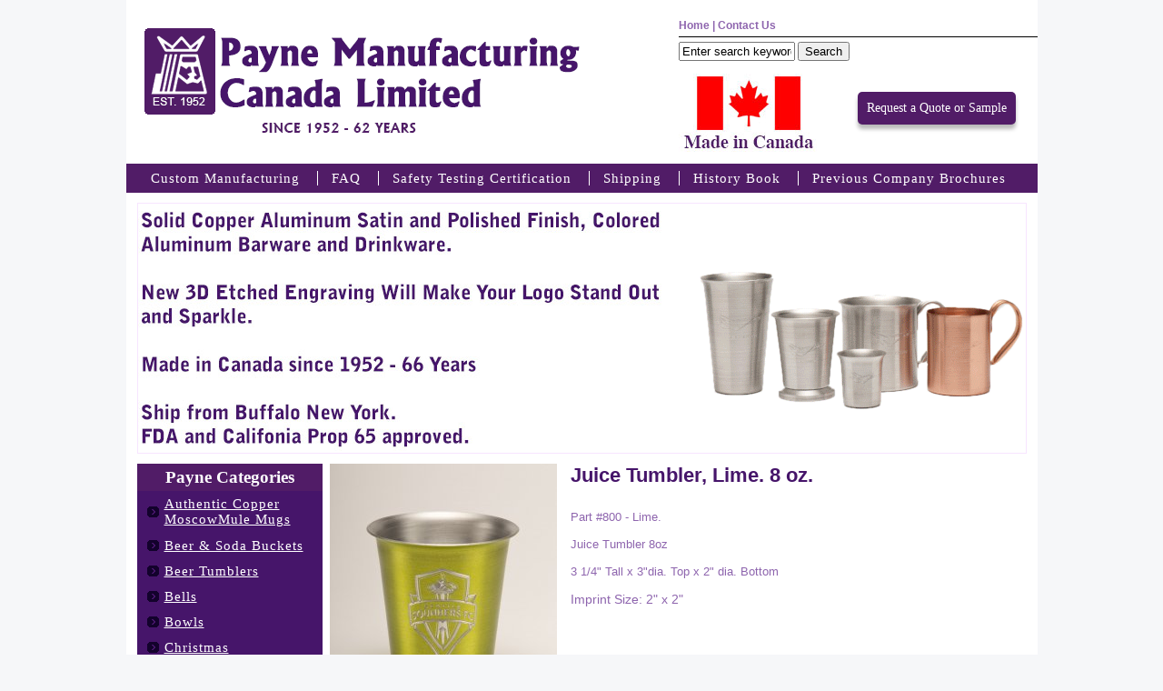

--- FILE ---
content_type: text/html; charset=iso-8859-1
request_url: http://www.paynemfg.com/index.php?main_page=product_info&cPath=50&products_id=336
body_size: 27435
content:

<!DOCTYPE html PUBLIC "-//W3C//DTD XHTML 1.0 Transitional//EN" "http://www.w3.org/TR/xhtml1/DTD/xhtml1-transitional.dtd">
<html xmlns="http://www.w3.org/1999/xhtml" dir="ltr" lang="en">
<head>
<title>Juice Tumbler, Lime. 8 oz. [800] - $0.00 :  	www.paynemfg.com</title>
<meta http-equiv="Content-Type" content="text/html; charset=iso-8859-1" />
<meta name="keywords" content="Juice Tumbler, Lime. 8 oz. [800] Tumblers Christmas Authentic Copper MoscowMule Mugs Coasters Cookbook Stand Cocktail Shakers Margarita Glasses Cocktail Sets Tea Light Holders Planters Wine & Water Goblets Pitchers Bells Bowls Beer & Soda Buckets Cocktail Glasses Martini Glasses Mint Julep Cups Mugs Shot Glasses Trays Vases Ice Cream Cups Juice Tumblers Rock Glass NEW Float Tumblers Beer Tumblers Solid Copper Products Ice Buckets Gin Gimlet Glasses Stainless Steel Straws Solid Copper Straws - 1/4 dia. Solid Copper Straws - 3/8 dia. Solid Copper Straws - 3/8 dia. Product Finishings Old English Beer Tankard ecommerce, open source, shop, online shopping" />
<meta name="description" content=" 	www.paynemfg.com Juice Tumbler, Lime. 8 oz. [800] - Part #800 - Lime. Juice Tumbler 8oz 3 1/4&quot; Tall x 3&quot;dia. Top x 2&quot; dia. Bottom Imprint Size: 2&quot; x 2&quot; " />
<meta http-equiv="imagetoolbar" content="no" />
<meta name="author" content="The Zen Cart&trade; Team and others" />
<meta name="generator" content="shopping cart program by Zen Cart&trade;, http://www.zen-cart.com eCommerce" />

<base href="http://www.paynemfg.com/" />

<link rel="stylesheet" type="text/css" href="includes/templates/paynemfg/css/style_imagehover.css" />
<link rel="stylesheet" type="text/css" href="includes/templates/paynemfg/css/stylesheet.css" />
<link rel="stylesheet" type="text/css" href="includes/templates/paynemfg/css/stylesheet_css_buttons.css" />
<link rel="stylesheet" type="text/css" media="print" href="includes/templates/paynemfg/css/print_stylesheet.css" />
<script type="text/javascript" src="includes/templates/paynemfg/jscript/jscript_imagehover.js"></script>
<script type="text/javascript" src="includes/modules/pages/product_info/jscript_textarea_counter.js"></script>
<script language="javascript" type="text/javascript"><!--
function popupWindow(url) {
  window.open(url,'popupWindow','toolbar=no,location=no,directories=no,status=no,menubar=no,scrollbars=no,resizable=yes,copyhistory=no,width=100,height=100,screenX=150,screenY=150,top=150,left=150')
}
function popupWindowPrice(url) {
  window.open(url,'popupWindow','toolbar=no,location=no,directories=no,status=no,menubar=no,scrollbars=yes,resizable=yes,copyhistory=no,width=600,height=400,screenX=150,screenY=150,top=150,left=150')
}
//--></script>
</head>


<body id="productinfoBody">


<script language="javascript" type="text/javascript">
<!--
function popitup(url) {
	newwindow=window.open(url,'imagepopup','height=1000,width=1000');
	if (window.focus) {newwindow.focus()}
	return false;
}

// -->
</script>










<!--------For Popup-------->
<style>

.v-center {
	font-family:tahoma;
  height: 100vh;
  width: 100%;
  display: table;
  position: relative;
  text-align: center;
}

.v-center > div {
  display: table-cell;
  vertical-align: middle;
  position: relative;
  top: -10%;
}



.modal-box {
  display: none;
  position: absolute;
  z-index: 1000;
  width: 98%;
  background: white;
  border-bottom: 1px solid #aaa;
  border-radius: 5px;
  box-shadow: 0 3px 9px rgba(0, 0, 0, 0.5);
  border: 5px solid #401651;
  background-clip: padding-box;
  font-family:tahoma;
}
@media (min-width: 32em) {

.modal-box { width: 50%; font-family:tahoma;}
}

.modal-box header,
.modal-box .modal-header {
	font-family:tahoma;
  padding: 1.25em 1.5em;
  border-bottom: 1px solid #ddd;
  background:#FAFAFA;
  text-transform:uppercase;
}

.modal-box header h3,
.modal-box header h4,
.modal-box .modal-header h3,
.modal-box .modal-header h4 { margin: 0; text-align:center;font-family:tahoma; }

.modal-box .modal-body {
  font-family: tahoma;
  padding: 5px 1.5em 0;
}

.modal-box footer,
.modal-box .modal-footer {
	font-family:tahoma;
  padding: 1em;
  border-top: 1px solid #ddd;
  background: rgba(0, 0, 0, 0.02);
  text-align: right;
}

.modal-overlay {
  opacity: 0;
  filter: alpha(opacity=0);
  position: absolute;
  top: 0;
  left: 0;
  z-index: 900;
  width: 100%;
  height: 100%;
  background: rgba(0, 0, 0, 0.3) !important;
}

a.close {
	font-family:tahoma;
  line-height: 1;
  font-size: 1.5em;
  position: absolute;
  top: 2%;
  right: 2%;
  text-decoration: none;
  color: #bbb;
}

a.close:hover {
	font-family:tahoma;
  color: #222;
  -webkit-transition: color 1s ease;
  -moz-transition: color 1s ease;
  transition: color 1s ease;
}
.modal-body label {
	font-family:tahoma;
  font-size: 20px;
}

.frm1 > input {
  border: 1px solid #999;
  border-radius: 3px;
  margin-bottom: 10px;
  padding: 5px;
  width: 90%;
}
.spform {
  margin: 0 auto;
  width: 75%;
}
.frm1 > input[type="submit"] {
  background: #401651 none repeat scroll 0 0;
  border: medium none;
  color: #fff;
  cursor: pointer;
  padding: 10px;
  text-transform: uppercase;
  width: 150px;
  margin-top:10px;
}
.srequest > p {
  text-align: center;
}
.frm1.addr-col > input {
  display: inline-block;
  margin-bottom: 10px;
  width: 43.1%;
}
.frm1 > textarea {
  border: 1px solid #999999;
  border-radius: 5px;
  padding: 5px;
  width: 90%;
}
.modal-box{top:70px !important;}
</style>
<script src="http://ajax.googleapis.com/ajax/libs/jquery/1.11.0/jquery.min.js"></script>
<script src="https://www.google.com/recaptcha/api.js?onload=CaptchaCallback&render=explicit" async defer></script>
<script>var CaptchaCallback = function(){
    $('.g-recaptcha').each(function(index, el) {
        grecaptcha.render(el, {'sitekey' : '6LfJjQ4UAAAAAO78jThDoDmAbXbUcOIyIr1RpJ14'});
    });
};</script>
<script type="text/javascript">
   $(document).ready(function(){
    $('input[type="radio"]').click(function(){
        if($(this).attr("value")=="red"){
            $(".box").not(".red").hide();
            $(".red").show();
        }
        if($(this).attr("value")=="green"){
            $(".box").not(".green").hide();
            $(".green").show();
        }
        
    });
});

function validateForm() {
    var x = document.forms["samplerequest"]["csage"].value;
    if (x == null || x == "") {
        alert("Company ASI-PPAI or SAGE Must be filled out");
        return false;
    }
	
	var x = document.forms["samplerequest"]["semail"].value;
    var atpos = x.indexOf("@");
    var dotpos = x.lastIndexOf(".");
    if (atpos<1 || dotpos<atpos+2 || dotpos+2>=x.length) {
        alert("Not a valid e-mail address");
        return false;
    }
	
	var x = document.forms["samplerequest"]["name"].value;
    if (x == null || x == "") {
        alert("Name Must be filled out");
        return false;
    }
	var x = document.forms["samplerequest"]["cname"].value;
    if (x == null || x == "") {
        alert("Company name Must be filled out");
        return false;
    }
	var x = document.forms["samplerequest"]["caddress"].value;
    if (x == null || x == "") {
        alert("Company address Must be filled out");
        return false;
    }
	var x = document.forms["samplerequest"]["city"].value;
    if (x == null || x == "") {
        alert("City Must be filled out");
        return false;
    }
	var x = document.forms["samplerequest"]["state"].value;
    if (x == null || x == "") {
        alert("State Must be filled out");
        return false;
    }
	var x = document.forms["samplerequest"]["zip"].value;
    if (x == null || x == "") {
        alert("Zip Code Must be filled out");
        return false;
    }
	var x = document.forms["samplerequest"]["country"].value;
    if (x == null || x == "") {
        alert("Country Must be filled out");
        return false;
    }
	var x = document.forms["samplerequest"]["itmnum"].value;
    if (x == null || x == "") {
        alert("Item # Must be filled out");
        return false;
    }
	var x = document.forms["samplerequest"]["itmname"].value;
    if (x == null || x == "") {
        alert("Item Name Must be filled out");
        return false;
    }
	var x = document.forms["samplerequest"]["staddress"].value;
    if (x == null || x == "") {
        alert("Ship Address Must be filled out");
        return false;
    }
	var x = document.forms["samplerequest"]["spcity"].value;
    if (x == null || x == "") {
        alert("Ship to City Must be filled out");
        return false;
    }
	var x = document.forms["samplerequest"]["spstate"].value;
    if (x == null || x == "") {
        alert("Ship to State Must be filled out");
        return false;
    }
	var x = document.forms["samplerequest"]["spzip"].value;
    if (x == null || x == "") {
        alert("Ship to Zip/Postal code Must be filled out");
        return false;
    }
	var x = document.forms["samplerequest"]["spcountry"].value;
    if (x == null || x == "") {
        alert("Ship to Country Must be filled out");
        return false;
    }
	var x = document.forms["samplerequest"]["upsscntnumber"].value;
    if (x == null || x == "") {
        alert("Ship Address Must be filled out");
        return false;
    }
}

function validateFormpr() {
    var y = document.forms["PricingRequest"]["prcsage"].value;
    if (y == null || y == "") {
        alert("Company ASI-PPAI or SAGE Must be filled out");
        return false;
    }
	var y = document.forms["PricingRequest"]["premail"].value;
    var atpos = y.indexOf("@");
    var dotpos = y.lastIndexOf(".");
    if (atpos<1 || dotpos<atpos+2 || dotpos+2>=y.length) {
        alert("Not a valid e-mail address");
        return false;
    }
	var y = document.forms["PricingRequest"]["prname"].value;
    if (y == null || y == "") {
        alert("Name Must be filled out");
        return false;
    }
	var y = document.forms["PricingRequest"]["prcname"].value;
    if (y == null || y == "") {
        alert("Company name Must be filled out");
        return false;
    }
	var y = document.forms["PricingRequest"]["prcaddress"].value;
    if (y == null || y == "") {
        alert("Company address Must be filled out");
        return false;
    }
	var y = document.forms["PricingRequest"]["prcity"].value;
    if (y == null || y == "") {
        alert("City Must be filled out");
        return false;
    }
	var y = document.forms["PricingRequest"]["prstate"].value;
    if (y == null || y == "") {
        alert("State Must be filled out");
        return false;
    }
	var y = document.forms["PricingRequest"]["przip"].value;
    if (y == null || y == "") {
        alert("Zip code Must be filled out");
        return false;
    }
	var y = document.forms["PricingRequest"]["prcountry"].value;
    if (y == null || y == "") {
        alert("Country Must be filled out");
        return false;
    }
	var y = document.forms["PricingRequest"]["pritmnum"].value;
    if (y == null || y == "") {
        alert("Item # Must be filled out");
        return false;
    }
	var y = document.forms["PricingRequest"]["pritmname"].value;
    if (y == null || y == "") {
        alert("Item Name Must be filled out");
        return false;
    }
	var y = document.forms["PricingRequest"]["quantity"].value;
    if (y == null || y == "") {
        alert("Quantity Must be filled out");
        return false;
    }
	
}


</script>
<script>
$(function(){

var appendthis =  ("<div class='modal-overlay js-modal-close'></div>");

	$('a[data-modal-id]').click(function(e) {
		e.preventDefault();
    $("body").append(appendthis);
    $(".modal-overlay").fadeTo(500, 0.7);
    //$(".js-modalbox").fadeIn(500);
		var modalBox = $(this).attr('data-modal-id');
		$('#'+modalBox).fadeIn($(this).data());
	});  
  
  
$(".js-modal-close, .modal-overlay").click(function() {
    $(".modal-box, .modal-overlay").fadeOut(500, function() {
        $(".modal-overlay").remove();
    });
 
});
 
$(window).resize(function() {
    $(".modal-box").css({
        top: ($(window).height() - $(".modal-box").outerHeight()) / 2,
        left: ($(window).width() - $(".modal-box").outerWidth()) / 2
    });
});
 
$(window).resize();
 
});
</script>

<div id="popup1" class="modal-box">
  <header> <a href="#" class="js-modal-close close">X</a>
    <h3>Request a Quote or Sample</h3>
  </header>
            <div class="modal-body">
    <div class="rdbtn"><label><input type="radio" name="colorRadio" value="red" checked> Sample Request</label>
        <label><input type="radio" name="colorRadio" value="green"> Pricing Request</label>
  
  </div>
    <form class="srequest red box" name="samplerequest" method="post" action="mailsend.php" enctype="multipart/form-data" style="display:block" onsubmit="return validateForm()">
    <p>We send our samples at no charge. Please advise your shipper number for the freight charges.</p>
    <div class="spform">
    <div class="frm1"><input type="text" value="" placeholder="Company ASI-PPAI or SAGE" name="csage"></div>
    <div class="frm1"><input type="text" value="" placeholder="Your Email Address" name="semail"></div>
    <div class="frm1"><input type="text" value="" placeholder="Name" name="name"></div>
    <div class="frm1"><input type="text" value="" placeholder="Company Name" name="cname"></div>
    <div class="frm1"><input type="text" value="" placeholder="Company Address" name="caddress"></div>
    <div class="frm1 addr-col"><input type="text" value="" placeholder="City" name="city">
    <input type="text" value="" placeholder="State/Province" name="state">
    <div style="padding: 0px; margin: 0px; clear: both;"></div>
    <input type="text" value="" placeholder="Zip/Postal Code" name="zip">
    <input type="text" value="" placeholder="Country" name="country">
    </div>
    <div class="frm1"><input type="text" value="" placeholder="Item #" name="itmnum"></div>
    <div class="frm1"><input type="text" value="" placeholder="Item Name" name="itmname"></div>
    <div class="frm1"><input type="text" value="" placeholder="Ship to Address" name="staddress" /></div>
    <div class="frm1 addr-col"><input type="text" value="" placeholder="City" name="spcity">
    <input type="text" value="" placeholder="State/Province" name="spstate">
    <div style="padding: 0px; margin: 0px; clear: both;"></div>
    <input type="text" value="" placeholder="Zip/Postal Code" name="spzip">
    <input type="text" value="" placeholder="Country" name="spcountry">
    </div>
    <div class="frm1"><input type="text" value="" placeholder="UPS or FedEx account number" name="upsscntnumber"></div>
    <div class="frm1"><textarea value="" placeholder="Additional Information" name="addinfo"></textarea></div>
    <div class="frm1"><div class="g-recaptcha" data-sitekey="6LfJjQ4UAAAAAO78jThDoDmAbXbUcOIyIr1RpJ14"></div></div>
    <div class="frm1"><input name="Submit" type="submit" value="Submit"></div>
    </div>
    </form>
    
    
    
    <form class="prequest green box" name="PricingRequest" method="post" action="mailsendpr.php" enctype="multipart/form-data" style="display:none" onsubmit="return validateFormpr()">
    <p></p>
    <p></p>
    <div class="spform">
    <div class="frm1"><input type="text" value="" placeholder="Company ASI-PPAI or SAGE" name="prcsage"></div>
    <div class="frm1"><input type="text" value="" placeholder="Your Email Address" name="premail"></div>
    <div class="frm1"><input type="text" value="" placeholder="Name" name="prname"></div>
    <div class="frm1"><input type="text" value="" placeholder="Company Name" name="prcname"></div>
    <div class="frm1"><input type="text" value="" placeholder="Company Address" name="prcaddress">
    <div class="frm1 addr-col"><input type="text" value="" placeholder="City" name="prcity">
    <input type="text" value="" placeholder="State/Province" name="prstate">
    <div style="padding: 0px; margin: 0px; clear: both;"></div>
    <input type="text" value="" placeholder="Zip/Postal Code" name="przip">
    <input type="text" value="" placeholder="Country" name="prcountry">
    </div>
    </div>
    <div class="frm1"><input type="text" value="" placeholder="Item #" name="pritmnum"></div>
    <div class="frm1"><input type="text" value="" placeholder="Item Name" name="pritmname"></div>
    
    <div class="frm1"><input type="text" value="" placeholder="Quantity" name="quantity"></div>
    <div class="frm1"><textarea value="" placeholder="Additional Information" name="praddinfo"></textarea></div>
    <div class="frm1"><div class="g-recaptcha" data-sitekey="6LfJjQ4UAAAAAO78jThDoDmAbXbUcOIyIr1RpJ14"></div></div>
    <div class="frm1"><input name="Submit" type="submit" value="Submit"></div>
    </div>
    </form>
  </div>
  <footer> <a href="#" class="btn btn-small js-modal-close">Close</a> </footer>
</div>

<!---------------->



<!--bof-header logo and navigation display-->




<div class="mainWrapper">
<!--header main--><div class="headerwapper"><!--header--><div class="header">
<div class="navigation"><div class="header-links">

    <!--<a href="https://www.paynemfg.com/index.php?main_page=login">Log In</a> |-->


<!--TBS - Change to remove pricing and cart controls-->

<a href="index.php">Home</a> | <a href="http://www.paynemfg.com/index.php?main_page=contact_us">Contact Us</a>

    <!--<a href="http://www.paynemfg.com/index.php?main_page=shopping_cart">Shopping Cart</a> |-->

    <!--<a href="https://www.paynemfg.com/index.php?main_page=checkout_shipping">Checkout</a> |-->
	
	<!--<a href="http://www.paynemfg.com/index.php?main_page=shopping_cart">0  items in Your cart</a> |-->
	



</div><div class="search"><form name="quick_find_header" action="http://www.paynemfg.com/index.php?main_page=advanced_search_result" method="get"><input type="hidden" name="main_page" value="advanced_search_result" /><input type="hidden" name="search_in_description" value="1" /><input type="text" name="keyword" size="10" maxlength="30" style="width: 120px" value="Enter search keywords here" onfocus="if (this.value == 'Enter search keywords here') this.value = '';" onblur="if (this.value == '') this.value = 'Enter search keywords here';" />&nbsp;<input type="submit" value="Search"  />&nbsp;&nbsp;&nbsp;<br /><br />
<!--TBS - Change to remove cart controls-->
<!--<a href="index.php?main_page=advanced_search">Advance Search</a><br />
currencies :<br />
<select name="">
  <option>US Dollar</option>
</select>-->
<Img src="images/flag.jpg"><br />
</form><div class="hdr-gaq-btn"><a class="js-open-modal" href="#" data-modal-id="popup1">Request a Quote or Sample</a></div>
</div>
</div>
<div class="logo"><a href="http://www.paynemfg.com/"><img src="includes/templates/paynemfg/images/logo.gif" alt="Powered by Zen Cart :: The Art of E-Commerce" title=" Powered by Zen Cart :: The Art of E-Commerce " width="576" height="130" /></a></div>
</div><!--header--><!--menu--><div class="menu"><ul>

<li id="first"><a href="index.php?main_page=page&id=5">Custom Manufacturing</a></li>
<li><a href="index.php?main_page=page&id=6">FAQ</a></li>
<li><a href="index.php?main_page=page&id=7">Safety Testing Certification</a></li>
<li><a href="index.php?main_page=page&id=8">Shipping</a></li>
<!--<li><a href="index.php?main_page=page&id=4">Wholesalers</a></li>-->
<li><a href="index.php?main_page=page&id=2">History Book</a></li>
<li><a href="index.php?main_page=page&id=3">Previous Company Brochures</a></li>
</ul></div><!--menu--></div><!--header main-->

<!--content--><div class="content">

     <div class="bannerTwo"><img src="images/header.jpg" alt="test1" title=" test1 " width="606" height="274" /><img src="images/banner_small.gif"></div>








<table width="100%" class="contentMainWrapper" border="0" cellspacing="8" cellpadding="0">
  <tr>



<td valign="top" class="column_left" style="width: 204px">
 

<div class="leftpannel"><div class="box" style="width: 100%"><h2>Payne Categories</h2>

<!--// bof: categories //-->


<ul><li><a href="http://www.paynemfg.com/index.php?main_page=index&amp;cPath=8">Authentic Copper MoscowMule Mugs</a></li><li><a href="http://www.paynemfg.com/index.php?main_page=index&amp;cPath=26">Beer & Soda Buckets</a></li><li><a href="http://www.paynemfg.com/index.php?main_page=index&amp;cPath=53">Beer Tumblers</a></li><li><a href="http://www.paynemfg.com/index.php?main_page=index&amp;cPath=24">Bells</a></li><li><a href="http://www.paynemfg.com/index.php?main_page=index&amp;cPath=25">Bowls</a></li><li><a href="http://www.paynemfg.com/index.php?main_page=index&amp;cPath=5">Christmas</a></li><li><a href="http://www.paynemfg.com/index.php?main_page=index&amp;cPath=42">Coasters</a></li><li><a href="http://www.paynemfg.com/index.php?main_page=index&amp;cPath=27">Cocktail Glasses</a></li><li><a href="http://www.paynemfg.com/index.php?main_page=index&amp;cPath=28">Cocktail Sets</a></li><li><a href="http://www.paynemfg.com/index.php?main_page=index&amp;cPath=29">Cocktail Shakers</a></li><li><a href="http://www.paynemfg.com/index.php?main_page=index&amp;cPath=43">Cookbook Stand</a></li><li><a href="http://www.paynemfg.com/index.php?main_page=index&amp;cPath=52">Float Tumblers</a></li><li><a href="http://www.paynemfg.com/index.php?main_page=index&amp;cPath=57">Gin Gimlet Glasses</a></li><li><a href="http://www.paynemfg.com/index.php?main_page=index&amp;cPath=56">Ice Buckets</a></li><li><a href="http://www.paynemfg.com/index.php?main_page=index&amp;cPath=48">Ice Cream Cups</a></li><li><a href="http://www.paynemfg.com/index.php?main_page=index&amp;cPath=50"><span class="category-subs-selected">Juice Tumblers</span></a></li><li><a href="http://www.paynemfg.com/index.php?main_page=index&amp;cPath=32">Margarita Glasses</a></li><li><a href="http://www.paynemfg.com/index.php?main_page=index&amp;cPath=33">Martini Glasses</a></li><li><a href="http://www.paynemfg.com/index.php?main_page=index&amp;cPath=34">Mint Julep Cups</a></li><li><a href="http://www.paynemfg.com/index.php?main_page=index&amp;cPath=35">Mugs</a></li><li><a href="http://www.paynemfg.com/index.php?main_page=index&amp;cPath=65">Old English Beer Tankard</a></li><li><a href="http://www.paynemfg.com/index.php?main_page=index&amp;cPath=37">Pitchers</a></li><li><a href="http://www.paynemfg.com/index.php?main_page=index&amp;cPath=44">Planters</a></li><li><a href="http://www.paynemfg.com/index.php?main_page=index&amp;cPath=64">Product Finishings</a></li><li><a href="http://www.paynemfg.com/index.php?main_page=index&amp;cPath=59">Rock Glass NEW</a></li><li><a href="http://www.paynemfg.com/index.php?main_page=index&amp;cPath=38">Shot Glasses</a></li><li><a href="http://www.paynemfg.com/index.php?main_page=index&amp;cPath=55">Solid Copper Products</a></li><li><a href="http://www.paynemfg.com/index.php?main_page=index&amp;cPath=61">Solid Copper Straws - 1/4" dia.</a></li><li><a href="http://www.paynemfg.com/index.php?main_page=index&amp;cPath=62">Solid Copper Straws - 3/8" dia.</a></li><li><a href="http://www.paynemfg.com/index.php?main_page=index&amp;cPath=63">Solid Copper Straws - 3/8" dia.</a></li><li><a href="http://www.paynemfg.com/index.php?main_page=index&amp;cPath=60">Stainless Steel Straws</a></li><li><a href="http://www.paynemfg.com/index.php?main_page=index&amp;cPath=45">Tea Light Holders</a></li><li><a href="http://www.paynemfg.com/index.php?main_page=index&amp;cPath=39">Trays</a></li><li><a href="http://www.paynemfg.com/index.php?main_page=index&amp;cPath=2">Tumblers</a></li><li><a href="http://www.paynemfg.com/index.php?main_page=index&amp;cPath=46">Vases</a></li><li><a href="http://www.paynemfg.com/index.php?main_page=index&amp;cPath=40">Wine & Water Goblets</a></li></ul>


<!--// eof: categories //-->



</div>
	
<!--TBS - Removal of cart controls-->
<!--	<div class="box">
	<div class="weaccept">-->
	
	</div></div></div></td>


    <td valign="top">


<div class="centerColumn"><div class="text">
<script language="javascript" type="text/javascript">

function popupWindow1(url) {
 window.open(url,'popupWindow','toolbar=no,location=no,directories=no,status=no,menubar=no,scrollbars=yes,resizable=yes,copyhistory=no,width=700,height=700,screenX=50%,screenY=50%,top=50%,left=50%')
}

</script>

<!--bof Form start-->
<form name="cart_quantity" action="http://www.paynemfg.com/index.php?main_page=product_info&amp;cPath=50&amp;products_id=336&amp;action=add_product" method="post" enctype="multipart/form-data">
<!--eof Form start-->






<!--bof Main Product Image -->
  <div class="leftdiv">

 

<div id="productMainImage" class="centeredContent back">


<script language="javascript" type="text/javascript"><!--

document.write('<a href="javascript:popupWindow(\'http://www.paynemfg.com/index.php?main_page=popup_image&amp;pID=336\')"><img src="bmz_cache/8/8c646c4a67bc1e65ed13c43e02b630a3.image.250x291.jpg" alt="Juice Tumbler, Lime. 8 oz." title=" Juice Tumbler, Lime. 8 oz. " width="250" height="291" /><br /><span class="imgLink">larger image</span></a>');

//--></script>

<noscript>

<a href="http://www.paynemfg.com/index.php?main_page=popup_image&amp;pID=336" target="_blank"><img src="bmz_cache/8/8c646c4a67bc1e65ed13c43e02b630a3.image.250x291.jpg" alt="Juice Tumbler, Lime. 8 oz." title=" Juice Tumbler, Lime. 8 oz. " width="250" height="291" /><br /><span class="imgLink">larger image</span></a><img src="bmz_cache/8/8c646c4a67bc1e65ed13c43e02b630a3.image.250x291.jpg" alt="Juice Tumbler, Lime. 8 oz." title=" Juice Tumbler, Lime. 8 oz. " width="250" height="291" />
</noscript>

</div>   </div>
<!--eof Main Product Image-->

<!--bof Product Name-->
<div class="leftdiv dis">
<h1>Juice Tumbler, Lime. 8 oz.</h1>
<!--eof Product Name-->

 <!--bof Product description -->
<p><p><span style="font-size: small;">Part #800 - Lime.</span></p>
<p><span style="font-size: small;">Juice Tumbler 8oz</span></p>
<p><span style="font-size: small;">3 1/4&quot; Tall x 3&quot;dia. Top x 2&quot; dia. Bottom</span></p>
<p><font>Imprint Size: 2&quot; x 2&quot;</font></p></p><br />
<!--eof Product description -->
<h1>
<!--bof Product model -->
<h1><span>Model: 800</span></h1>
<!--eof Product model -->

<!--bof Product Price block -->
<h3>
</h3></div>
<!--eof Product Price block -->

<!--bof free ship icon  -->
<!--eof free ship icon  -->


<br class="clearBoth" />
   <div class="formtab"><div>
	<p class="left">
 

<!--bof Attributes Module -->
<!--eof Attributes Module -->

<!--bof Add to Cart Box -->
               <p class="left">
     			
			
         
  <!--eof Add to Cart Box-->





<!--bof Quantity Discounts table -->
<!--eof Quantity Discounts table -->

<!--bof Additional Product Images -->
<!--eof Additional Product Images -->

<!--bof Prev/Next bottom position -->
<!--eof Prev/Next bottom position -->

<!--bof Tell a Friend button -->
<!--eof Tell a Friend button -->

<!--bof Reviews button and count-->
<!--eof Reviews button and count -->

</p><br />


<!--bof Product URL -->
<!--eof Product URL -->

<!--bof also purchased products module-->

<!--eof also purchased products module-->

<!--bof Form close-->
</form>
<!--bof Form close-->

</div>
</div></div>

</td>




  </tr>

</table>









<!--bof-navigation display -->

</div><!--content-->
<!--footer--><div class="footer">Copyright &copy; 2026 <a href="http://www.paynemfg.com/index.php?main_page=index" target="_blank">www.paynemfg.com</a>. All Rights Reserved<br />Website Hosted and Designed By <a href="#" target="_blank">The Biz Services Inc</a></div>



<!--eof-navigation display -->













</body></html>


--- FILE ---
content_type: text/html; charset=utf-8
request_url: https://www.google.com/recaptcha/api2/anchor?ar=1&k=6LfJjQ4UAAAAAO78jThDoDmAbXbUcOIyIr1RpJ14&co=aHR0cDovL3d3dy5wYXluZW1mZy5jb206ODA.&hl=en&v=PoyoqOPhxBO7pBk68S4YbpHZ&size=normal&anchor-ms=20000&execute-ms=30000&cb=x67pt09ifrc0
body_size: 49512
content:
<!DOCTYPE HTML><html dir="ltr" lang="en"><head><meta http-equiv="Content-Type" content="text/html; charset=UTF-8">
<meta http-equiv="X-UA-Compatible" content="IE=edge">
<title>reCAPTCHA</title>
<style type="text/css">
/* cyrillic-ext */
@font-face {
  font-family: 'Roboto';
  font-style: normal;
  font-weight: 400;
  font-stretch: 100%;
  src: url(//fonts.gstatic.com/s/roboto/v48/KFO7CnqEu92Fr1ME7kSn66aGLdTylUAMa3GUBHMdazTgWw.woff2) format('woff2');
  unicode-range: U+0460-052F, U+1C80-1C8A, U+20B4, U+2DE0-2DFF, U+A640-A69F, U+FE2E-FE2F;
}
/* cyrillic */
@font-face {
  font-family: 'Roboto';
  font-style: normal;
  font-weight: 400;
  font-stretch: 100%;
  src: url(//fonts.gstatic.com/s/roboto/v48/KFO7CnqEu92Fr1ME7kSn66aGLdTylUAMa3iUBHMdazTgWw.woff2) format('woff2');
  unicode-range: U+0301, U+0400-045F, U+0490-0491, U+04B0-04B1, U+2116;
}
/* greek-ext */
@font-face {
  font-family: 'Roboto';
  font-style: normal;
  font-weight: 400;
  font-stretch: 100%;
  src: url(//fonts.gstatic.com/s/roboto/v48/KFO7CnqEu92Fr1ME7kSn66aGLdTylUAMa3CUBHMdazTgWw.woff2) format('woff2');
  unicode-range: U+1F00-1FFF;
}
/* greek */
@font-face {
  font-family: 'Roboto';
  font-style: normal;
  font-weight: 400;
  font-stretch: 100%;
  src: url(//fonts.gstatic.com/s/roboto/v48/KFO7CnqEu92Fr1ME7kSn66aGLdTylUAMa3-UBHMdazTgWw.woff2) format('woff2');
  unicode-range: U+0370-0377, U+037A-037F, U+0384-038A, U+038C, U+038E-03A1, U+03A3-03FF;
}
/* math */
@font-face {
  font-family: 'Roboto';
  font-style: normal;
  font-weight: 400;
  font-stretch: 100%;
  src: url(//fonts.gstatic.com/s/roboto/v48/KFO7CnqEu92Fr1ME7kSn66aGLdTylUAMawCUBHMdazTgWw.woff2) format('woff2');
  unicode-range: U+0302-0303, U+0305, U+0307-0308, U+0310, U+0312, U+0315, U+031A, U+0326-0327, U+032C, U+032F-0330, U+0332-0333, U+0338, U+033A, U+0346, U+034D, U+0391-03A1, U+03A3-03A9, U+03B1-03C9, U+03D1, U+03D5-03D6, U+03F0-03F1, U+03F4-03F5, U+2016-2017, U+2034-2038, U+203C, U+2040, U+2043, U+2047, U+2050, U+2057, U+205F, U+2070-2071, U+2074-208E, U+2090-209C, U+20D0-20DC, U+20E1, U+20E5-20EF, U+2100-2112, U+2114-2115, U+2117-2121, U+2123-214F, U+2190, U+2192, U+2194-21AE, U+21B0-21E5, U+21F1-21F2, U+21F4-2211, U+2213-2214, U+2216-22FF, U+2308-230B, U+2310, U+2319, U+231C-2321, U+2336-237A, U+237C, U+2395, U+239B-23B7, U+23D0, U+23DC-23E1, U+2474-2475, U+25AF, U+25B3, U+25B7, U+25BD, U+25C1, U+25CA, U+25CC, U+25FB, U+266D-266F, U+27C0-27FF, U+2900-2AFF, U+2B0E-2B11, U+2B30-2B4C, U+2BFE, U+3030, U+FF5B, U+FF5D, U+1D400-1D7FF, U+1EE00-1EEFF;
}
/* symbols */
@font-face {
  font-family: 'Roboto';
  font-style: normal;
  font-weight: 400;
  font-stretch: 100%;
  src: url(//fonts.gstatic.com/s/roboto/v48/KFO7CnqEu92Fr1ME7kSn66aGLdTylUAMaxKUBHMdazTgWw.woff2) format('woff2');
  unicode-range: U+0001-000C, U+000E-001F, U+007F-009F, U+20DD-20E0, U+20E2-20E4, U+2150-218F, U+2190, U+2192, U+2194-2199, U+21AF, U+21E6-21F0, U+21F3, U+2218-2219, U+2299, U+22C4-22C6, U+2300-243F, U+2440-244A, U+2460-24FF, U+25A0-27BF, U+2800-28FF, U+2921-2922, U+2981, U+29BF, U+29EB, U+2B00-2BFF, U+4DC0-4DFF, U+FFF9-FFFB, U+10140-1018E, U+10190-1019C, U+101A0, U+101D0-101FD, U+102E0-102FB, U+10E60-10E7E, U+1D2C0-1D2D3, U+1D2E0-1D37F, U+1F000-1F0FF, U+1F100-1F1AD, U+1F1E6-1F1FF, U+1F30D-1F30F, U+1F315, U+1F31C, U+1F31E, U+1F320-1F32C, U+1F336, U+1F378, U+1F37D, U+1F382, U+1F393-1F39F, U+1F3A7-1F3A8, U+1F3AC-1F3AF, U+1F3C2, U+1F3C4-1F3C6, U+1F3CA-1F3CE, U+1F3D4-1F3E0, U+1F3ED, U+1F3F1-1F3F3, U+1F3F5-1F3F7, U+1F408, U+1F415, U+1F41F, U+1F426, U+1F43F, U+1F441-1F442, U+1F444, U+1F446-1F449, U+1F44C-1F44E, U+1F453, U+1F46A, U+1F47D, U+1F4A3, U+1F4B0, U+1F4B3, U+1F4B9, U+1F4BB, U+1F4BF, U+1F4C8-1F4CB, U+1F4D6, U+1F4DA, U+1F4DF, U+1F4E3-1F4E6, U+1F4EA-1F4ED, U+1F4F7, U+1F4F9-1F4FB, U+1F4FD-1F4FE, U+1F503, U+1F507-1F50B, U+1F50D, U+1F512-1F513, U+1F53E-1F54A, U+1F54F-1F5FA, U+1F610, U+1F650-1F67F, U+1F687, U+1F68D, U+1F691, U+1F694, U+1F698, U+1F6AD, U+1F6B2, U+1F6B9-1F6BA, U+1F6BC, U+1F6C6-1F6CF, U+1F6D3-1F6D7, U+1F6E0-1F6EA, U+1F6F0-1F6F3, U+1F6F7-1F6FC, U+1F700-1F7FF, U+1F800-1F80B, U+1F810-1F847, U+1F850-1F859, U+1F860-1F887, U+1F890-1F8AD, U+1F8B0-1F8BB, U+1F8C0-1F8C1, U+1F900-1F90B, U+1F93B, U+1F946, U+1F984, U+1F996, U+1F9E9, U+1FA00-1FA6F, U+1FA70-1FA7C, U+1FA80-1FA89, U+1FA8F-1FAC6, U+1FACE-1FADC, U+1FADF-1FAE9, U+1FAF0-1FAF8, U+1FB00-1FBFF;
}
/* vietnamese */
@font-face {
  font-family: 'Roboto';
  font-style: normal;
  font-weight: 400;
  font-stretch: 100%;
  src: url(//fonts.gstatic.com/s/roboto/v48/KFO7CnqEu92Fr1ME7kSn66aGLdTylUAMa3OUBHMdazTgWw.woff2) format('woff2');
  unicode-range: U+0102-0103, U+0110-0111, U+0128-0129, U+0168-0169, U+01A0-01A1, U+01AF-01B0, U+0300-0301, U+0303-0304, U+0308-0309, U+0323, U+0329, U+1EA0-1EF9, U+20AB;
}
/* latin-ext */
@font-face {
  font-family: 'Roboto';
  font-style: normal;
  font-weight: 400;
  font-stretch: 100%;
  src: url(//fonts.gstatic.com/s/roboto/v48/KFO7CnqEu92Fr1ME7kSn66aGLdTylUAMa3KUBHMdazTgWw.woff2) format('woff2');
  unicode-range: U+0100-02BA, U+02BD-02C5, U+02C7-02CC, U+02CE-02D7, U+02DD-02FF, U+0304, U+0308, U+0329, U+1D00-1DBF, U+1E00-1E9F, U+1EF2-1EFF, U+2020, U+20A0-20AB, U+20AD-20C0, U+2113, U+2C60-2C7F, U+A720-A7FF;
}
/* latin */
@font-face {
  font-family: 'Roboto';
  font-style: normal;
  font-weight: 400;
  font-stretch: 100%;
  src: url(//fonts.gstatic.com/s/roboto/v48/KFO7CnqEu92Fr1ME7kSn66aGLdTylUAMa3yUBHMdazQ.woff2) format('woff2');
  unicode-range: U+0000-00FF, U+0131, U+0152-0153, U+02BB-02BC, U+02C6, U+02DA, U+02DC, U+0304, U+0308, U+0329, U+2000-206F, U+20AC, U+2122, U+2191, U+2193, U+2212, U+2215, U+FEFF, U+FFFD;
}
/* cyrillic-ext */
@font-face {
  font-family: 'Roboto';
  font-style: normal;
  font-weight: 500;
  font-stretch: 100%;
  src: url(//fonts.gstatic.com/s/roboto/v48/KFO7CnqEu92Fr1ME7kSn66aGLdTylUAMa3GUBHMdazTgWw.woff2) format('woff2');
  unicode-range: U+0460-052F, U+1C80-1C8A, U+20B4, U+2DE0-2DFF, U+A640-A69F, U+FE2E-FE2F;
}
/* cyrillic */
@font-face {
  font-family: 'Roboto';
  font-style: normal;
  font-weight: 500;
  font-stretch: 100%;
  src: url(//fonts.gstatic.com/s/roboto/v48/KFO7CnqEu92Fr1ME7kSn66aGLdTylUAMa3iUBHMdazTgWw.woff2) format('woff2');
  unicode-range: U+0301, U+0400-045F, U+0490-0491, U+04B0-04B1, U+2116;
}
/* greek-ext */
@font-face {
  font-family: 'Roboto';
  font-style: normal;
  font-weight: 500;
  font-stretch: 100%;
  src: url(//fonts.gstatic.com/s/roboto/v48/KFO7CnqEu92Fr1ME7kSn66aGLdTylUAMa3CUBHMdazTgWw.woff2) format('woff2');
  unicode-range: U+1F00-1FFF;
}
/* greek */
@font-face {
  font-family: 'Roboto';
  font-style: normal;
  font-weight: 500;
  font-stretch: 100%;
  src: url(//fonts.gstatic.com/s/roboto/v48/KFO7CnqEu92Fr1ME7kSn66aGLdTylUAMa3-UBHMdazTgWw.woff2) format('woff2');
  unicode-range: U+0370-0377, U+037A-037F, U+0384-038A, U+038C, U+038E-03A1, U+03A3-03FF;
}
/* math */
@font-face {
  font-family: 'Roboto';
  font-style: normal;
  font-weight: 500;
  font-stretch: 100%;
  src: url(//fonts.gstatic.com/s/roboto/v48/KFO7CnqEu92Fr1ME7kSn66aGLdTylUAMawCUBHMdazTgWw.woff2) format('woff2');
  unicode-range: U+0302-0303, U+0305, U+0307-0308, U+0310, U+0312, U+0315, U+031A, U+0326-0327, U+032C, U+032F-0330, U+0332-0333, U+0338, U+033A, U+0346, U+034D, U+0391-03A1, U+03A3-03A9, U+03B1-03C9, U+03D1, U+03D5-03D6, U+03F0-03F1, U+03F4-03F5, U+2016-2017, U+2034-2038, U+203C, U+2040, U+2043, U+2047, U+2050, U+2057, U+205F, U+2070-2071, U+2074-208E, U+2090-209C, U+20D0-20DC, U+20E1, U+20E5-20EF, U+2100-2112, U+2114-2115, U+2117-2121, U+2123-214F, U+2190, U+2192, U+2194-21AE, U+21B0-21E5, U+21F1-21F2, U+21F4-2211, U+2213-2214, U+2216-22FF, U+2308-230B, U+2310, U+2319, U+231C-2321, U+2336-237A, U+237C, U+2395, U+239B-23B7, U+23D0, U+23DC-23E1, U+2474-2475, U+25AF, U+25B3, U+25B7, U+25BD, U+25C1, U+25CA, U+25CC, U+25FB, U+266D-266F, U+27C0-27FF, U+2900-2AFF, U+2B0E-2B11, U+2B30-2B4C, U+2BFE, U+3030, U+FF5B, U+FF5D, U+1D400-1D7FF, U+1EE00-1EEFF;
}
/* symbols */
@font-face {
  font-family: 'Roboto';
  font-style: normal;
  font-weight: 500;
  font-stretch: 100%;
  src: url(//fonts.gstatic.com/s/roboto/v48/KFO7CnqEu92Fr1ME7kSn66aGLdTylUAMaxKUBHMdazTgWw.woff2) format('woff2');
  unicode-range: U+0001-000C, U+000E-001F, U+007F-009F, U+20DD-20E0, U+20E2-20E4, U+2150-218F, U+2190, U+2192, U+2194-2199, U+21AF, U+21E6-21F0, U+21F3, U+2218-2219, U+2299, U+22C4-22C6, U+2300-243F, U+2440-244A, U+2460-24FF, U+25A0-27BF, U+2800-28FF, U+2921-2922, U+2981, U+29BF, U+29EB, U+2B00-2BFF, U+4DC0-4DFF, U+FFF9-FFFB, U+10140-1018E, U+10190-1019C, U+101A0, U+101D0-101FD, U+102E0-102FB, U+10E60-10E7E, U+1D2C0-1D2D3, U+1D2E0-1D37F, U+1F000-1F0FF, U+1F100-1F1AD, U+1F1E6-1F1FF, U+1F30D-1F30F, U+1F315, U+1F31C, U+1F31E, U+1F320-1F32C, U+1F336, U+1F378, U+1F37D, U+1F382, U+1F393-1F39F, U+1F3A7-1F3A8, U+1F3AC-1F3AF, U+1F3C2, U+1F3C4-1F3C6, U+1F3CA-1F3CE, U+1F3D4-1F3E0, U+1F3ED, U+1F3F1-1F3F3, U+1F3F5-1F3F7, U+1F408, U+1F415, U+1F41F, U+1F426, U+1F43F, U+1F441-1F442, U+1F444, U+1F446-1F449, U+1F44C-1F44E, U+1F453, U+1F46A, U+1F47D, U+1F4A3, U+1F4B0, U+1F4B3, U+1F4B9, U+1F4BB, U+1F4BF, U+1F4C8-1F4CB, U+1F4D6, U+1F4DA, U+1F4DF, U+1F4E3-1F4E6, U+1F4EA-1F4ED, U+1F4F7, U+1F4F9-1F4FB, U+1F4FD-1F4FE, U+1F503, U+1F507-1F50B, U+1F50D, U+1F512-1F513, U+1F53E-1F54A, U+1F54F-1F5FA, U+1F610, U+1F650-1F67F, U+1F687, U+1F68D, U+1F691, U+1F694, U+1F698, U+1F6AD, U+1F6B2, U+1F6B9-1F6BA, U+1F6BC, U+1F6C6-1F6CF, U+1F6D3-1F6D7, U+1F6E0-1F6EA, U+1F6F0-1F6F3, U+1F6F7-1F6FC, U+1F700-1F7FF, U+1F800-1F80B, U+1F810-1F847, U+1F850-1F859, U+1F860-1F887, U+1F890-1F8AD, U+1F8B0-1F8BB, U+1F8C0-1F8C1, U+1F900-1F90B, U+1F93B, U+1F946, U+1F984, U+1F996, U+1F9E9, U+1FA00-1FA6F, U+1FA70-1FA7C, U+1FA80-1FA89, U+1FA8F-1FAC6, U+1FACE-1FADC, U+1FADF-1FAE9, U+1FAF0-1FAF8, U+1FB00-1FBFF;
}
/* vietnamese */
@font-face {
  font-family: 'Roboto';
  font-style: normal;
  font-weight: 500;
  font-stretch: 100%;
  src: url(//fonts.gstatic.com/s/roboto/v48/KFO7CnqEu92Fr1ME7kSn66aGLdTylUAMa3OUBHMdazTgWw.woff2) format('woff2');
  unicode-range: U+0102-0103, U+0110-0111, U+0128-0129, U+0168-0169, U+01A0-01A1, U+01AF-01B0, U+0300-0301, U+0303-0304, U+0308-0309, U+0323, U+0329, U+1EA0-1EF9, U+20AB;
}
/* latin-ext */
@font-face {
  font-family: 'Roboto';
  font-style: normal;
  font-weight: 500;
  font-stretch: 100%;
  src: url(//fonts.gstatic.com/s/roboto/v48/KFO7CnqEu92Fr1ME7kSn66aGLdTylUAMa3KUBHMdazTgWw.woff2) format('woff2');
  unicode-range: U+0100-02BA, U+02BD-02C5, U+02C7-02CC, U+02CE-02D7, U+02DD-02FF, U+0304, U+0308, U+0329, U+1D00-1DBF, U+1E00-1E9F, U+1EF2-1EFF, U+2020, U+20A0-20AB, U+20AD-20C0, U+2113, U+2C60-2C7F, U+A720-A7FF;
}
/* latin */
@font-face {
  font-family: 'Roboto';
  font-style: normal;
  font-weight: 500;
  font-stretch: 100%;
  src: url(//fonts.gstatic.com/s/roboto/v48/KFO7CnqEu92Fr1ME7kSn66aGLdTylUAMa3yUBHMdazQ.woff2) format('woff2');
  unicode-range: U+0000-00FF, U+0131, U+0152-0153, U+02BB-02BC, U+02C6, U+02DA, U+02DC, U+0304, U+0308, U+0329, U+2000-206F, U+20AC, U+2122, U+2191, U+2193, U+2212, U+2215, U+FEFF, U+FFFD;
}
/* cyrillic-ext */
@font-face {
  font-family: 'Roboto';
  font-style: normal;
  font-weight: 900;
  font-stretch: 100%;
  src: url(//fonts.gstatic.com/s/roboto/v48/KFO7CnqEu92Fr1ME7kSn66aGLdTylUAMa3GUBHMdazTgWw.woff2) format('woff2');
  unicode-range: U+0460-052F, U+1C80-1C8A, U+20B4, U+2DE0-2DFF, U+A640-A69F, U+FE2E-FE2F;
}
/* cyrillic */
@font-face {
  font-family: 'Roboto';
  font-style: normal;
  font-weight: 900;
  font-stretch: 100%;
  src: url(//fonts.gstatic.com/s/roboto/v48/KFO7CnqEu92Fr1ME7kSn66aGLdTylUAMa3iUBHMdazTgWw.woff2) format('woff2');
  unicode-range: U+0301, U+0400-045F, U+0490-0491, U+04B0-04B1, U+2116;
}
/* greek-ext */
@font-face {
  font-family: 'Roboto';
  font-style: normal;
  font-weight: 900;
  font-stretch: 100%;
  src: url(//fonts.gstatic.com/s/roboto/v48/KFO7CnqEu92Fr1ME7kSn66aGLdTylUAMa3CUBHMdazTgWw.woff2) format('woff2');
  unicode-range: U+1F00-1FFF;
}
/* greek */
@font-face {
  font-family: 'Roboto';
  font-style: normal;
  font-weight: 900;
  font-stretch: 100%;
  src: url(//fonts.gstatic.com/s/roboto/v48/KFO7CnqEu92Fr1ME7kSn66aGLdTylUAMa3-UBHMdazTgWw.woff2) format('woff2');
  unicode-range: U+0370-0377, U+037A-037F, U+0384-038A, U+038C, U+038E-03A1, U+03A3-03FF;
}
/* math */
@font-face {
  font-family: 'Roboto';
  font-style: normal;
  font-weight: 900;
  font-stretch: 100%;
  src: url(//fonts.gstatic.com/s/roboto/v48/KFO7CnqEu92Fr1ME7kSn66aGLdTylUAMawCUBHMdazTgWw.woff2) format('woff2');
  unicode-range: U+0302-0303, U+0305, U+0307-0308, U+0310, U+0312, U+0315, U+031A, U+0326-0327, U+032C, U+032F-0330, U+0332-0333, U+0338, U+033A, U+0346, U+034D, U+0391-03A1, U+03A3-03A9, U+03B1-03C9, U+03D1, U+03D5-03D6, U+03F0-03F1, U+03F4-03F5, U+2016-2017, U+2034-2038, U+203C, U+2040, U+2043, U+2047, U+2050, U+2057, U+205F, U+2070-2071, U+2074-208E, U+2090-209C, U+20D0-20DC, U+20E1, U+20E5-20EF, U+2100-2112, U+2114-2115, U+2117-2121, U+2123-214F, U+2190, U+2192, U+2194-21AE, U+21B0-21E5, U+21F1-21F2, U+21F4-2211, U+2213-2214, U+2216-22FF, U+2308-230B, U+2310, U+2319, U+231C-2321, U+2336-237A, U+237C, U+2395, U+239B-23B7, U+23D0, U+23DC-23E1, U+2474-2475, U+25AF, U+25B3, U+25B7, U+25BD, U+25C1, U+25CA, U+25CC, U+25FB, U+266D-266F, U+27C0-27FF, U+2900-2AFF, U+2B0E-2B11, U+2B30-2B4C, U+2BFE, U+3030, U+FF5B, U+FF5D, U+1D400-1D7FF, U+1EE00-1EEFF;
}
/* symbols */
@font-face {
  font-family: 'Roboto';
  font-style: normal;
  font-weight: 900;
  font-stretch: 100%;
  src: url(//fonts.gstatic.com/s/roboto/v48/KFO7CnqEu92Fr1ME7kSn66aGLdTylUAMaxKUBHMdazTgWw.woff2) format('woff2');
  unicode-range: U+0001-000C, U+000E-001F, U+007F-009F, U+20DD-20E0, U+20E2-20E4, U+2150-218F, U+2190, U+2192, U+2194-2199, U+21AF, U+21E6-21F0, U+21F3, U+2218-2219, U+2299, U+22C4-22C6, U+2300-243F, U+2440-244A, U+2460-24FF, U+25A0-27BF, U+2800-28FF, U+2921-2922, U+2981, U+29BF, U+29EB, U+2B00-2BFF, U+4DC0-4DFF, U+FFF9-FFFB, U+10140-1018E, U+10190-1019C, U+101A0, U+101D0-101FD, U+102E0-102FB, U+10E60-10E7E, U+1D2C0-1D2D3, U+1D2E0-1D37F, U+1F000-1F0FF, U+1F100-1F1AD, U+1F1E6-1F1FF, U+1F30D-1F30F, U+1F315, U+1F31C, U+1F31E, U+1F320-1F32C, U+1F336, U+1F378, U+1F37D, U+1F382, U+1F393-1F39F, U+1F3A7-1F3A8, U+1F3AC-1F3AF, U+1F3C2, U+1F3C4-1F3C6, U+1F3CA-1F3CE, U+1F3D4-1F3E0, U+1F3ED, U+1F3F1-1F3F3, U+1F3F5-1F3F7, U+1F408, U+1F415, U+1F41F, U+1F426, U+1F43F, U+1F441-1F442, U+1F444, U+1F446-1F449, U+1F44C-1F44E, U+1F453, U+1F46A, U+1F47D, U+1F4A3, U+1F4B0, U+1F4B3, U+1F4B9, U+1F4BB, U+1F4BF, U+1F4C8-1F4CB, U+1F4D6, U+1F4DA, U+1F4DF, U+1F4E3-1F4E6, U+1F4EA-1F4ED, U+1F4F7, U+1F4F9-1F4FB, U+1F4FD-1F4FE, U+1F503, U+1F507-1F50B, U+1F50D, U+1F512-1F513, U+1F53E-1F54A, U+1F54F-1F5FA, U+1F610, U+1F650-1F67F, U+1F687, U+1F68D, U+1F691, U+1F694, U+1F698, U+1F6AD, U+1F6B2, U+1F6B9-1F6BA, U+1F6BC, U+1F6C6-1F6CF, U+1F6D3-1F6D7, U+1F6E0-1F6EA, U+1F6F0-1F6F3, U+1F6F7-1F6FC, U+1F700-1F7FF, U+1F800-1F80B, U+1F810-1F847, U+1F850-1F859, U+1F860-1F887, U+1F890-1F8AD, U+1F8B0-1F8BB, U+1F8C0-1F8C1, U+1F900-1F90B, U+1F93B, U+1F946, U+1F984, U+1F996, U+1F9E9, U+1FA00-1FA6F, U+1FA70-1FA7C, U+1FA80-1FA89, U+1FA8F-1FAC6, U+1FACE-1FADC, U+1FADF-1FAE9, U+1FAF0-1FAF8, U+1FB00-1FBFF;
}
/* vietnamese */
@font-face {
  font-family: 'Roboto';
  font-style: normal;
  font-weight: 900;
  font-stretch: 100%;
  src: url(//fonts.gstatic.com/s/roboto/v48/KFO7CnqEu92Fr1ME7kSn66aGLdTylUAMa3OUBHMdazTgWw.woff2) format('woff2');
  unicode-range: U+0102-0103, U+0110-0111, U+0128-0129, U+0168-0169, U+01A0-01A1, U+01AF-01B0, U+0300-0301, U+0303-0304, U+0308-0309, U+0323, U+0329, U+1EA0-1EF9, U+20AB;
}
/* latin-ext */
@font-face {
  font-family: 'Roboto';
  font-style: normal;
  font-weight: 900;
  font-stretch: 100%;
  src: url(//fonts.gstatic.com/s/roboto/v48/KFO7CnqEu92Fr1ME7kSn66aGLdTylUAMa3KUBHMdazTgWw.woff2) format('woff2');
  unicode-range: U+0100-02BA, U+02BD-02C5, U+02C7-02CC, U+02CE-02D7, U+02DD-02FF, U+0304, U+0308, U+0329, U+1D00-1DBF, U+1E00-1E9F, U+1EF2-1EFF, U+2020, U+20A0-20AB, U+20AD-20C0, U+2113, U+2C60-2C7F, U+A720-A7FF;
}
/* latin */
@font-face {
  font-family: 'Roboto';
  font-style: normal;
  font-weight: 900;
  font-stretch: 100%;
  src: url(//fonts.gstatic.com/s/roboto/v48/KFO7CnqEu92Fr1ME7kSn66aGLdTylUAMa3yUBHMdazQ.woff2) format('woff2');
  unicode-range: U+0000-00FF, U+0131, U+0152-0153, U+02BB-02BC, U+02C6, U+02DA, U+02DC, U+0304, U+0308, U+0329, U+2000-206F, U+20AC, U+2122, U+2191, U+2193, U+2212, U+2215, U+FEFF, U+FFFD;
}

</style>
<link rel="stylesheet" type="text/css" href="https://www.gstatic.com/recaptcha/releases/PoyoqOPhxBO7pBk68S4YbpHZ/styles__ltr.css">
<script nonce="WeSJJuY1o01bF2-d-kVFGw" type="text/javascript">window['__recaptcha_api'] = 'https://www.google.com/recaptcha/api2/';</script>
<script type="text/javascript" src="https://www.gstatic.com/recaptcha/releases/PoyoqOPhxBO7pBk68S4YbpHZ/recaptcha__en.js" nonce="WeSJJuY1o01bF2-d-kVFGw">
      
    </script></head>
<body><div id="rc-anchor-alert" class="rc-anchor-alert"></div>
<input type="hidden" id="recaptcha-token" value="[base64]">
<script type="text/javascript" nonce="WeSJJuY1o01bF2-d-kVFGw">
      recaptcha.anchor.Main.init("[\x22ainput\x22,[\x22bgdata\x22,\x22\x22,\[base64]/[base64]/[base64]/[base64]/cjw8ejpyPj4+eil9Y2F0Y2gobCl7dGhyb3cgbDt9fSxIPWZ1bmN0aW9uKHcsdCx6KXtpZih3PT0xOTR8fHc9PTIwOCl0LnZbd10/dC52W3ddLmNvbmNhdCh6KTp0LnZbd109b2Yoeix0KTtlbHNle2lmKHQuYkImJnchPTMxNylyZXR1cm47dz09NjZ8fHc9PTEyMnx8dz09NDcwfHx3PT00NHx8dz09NDE2fHx3PT0zOTd8fHc9PTQyMXx8dz09Njh8fHc9PTcwfHx3PT0xODQ/[base64]/[base64]/[base64]/bmV3IGRbVl0oSlswXSk6cD09Mj9uZXcgZFtWXShKWzBdLEpbMV0pOnA9PTM/bmV3IGRbVl0oSlswXSxKWzFdLEpbMl0pOnA9PTQ/[base64]/[base64]/[base64]/[base64]\x22,\[base64]\x22,\x22ccOuC8KXckPDhCFcMcO0wpHClAQtw4DDmcOEaMK4acKSAX95w4dsw61Ww5kbLiU/[base64]/DnRNNw53Cr8ORCMOCw7tAw6QAN8Kjw5hOOsK3wozDqFrCjcKaw7TCnBE6HcKrwphANzbDgMKdPFLDmsOdJ2Fvfx/Di03CvG16w6QLT8KtT8OPw5/Ch8KyD0fDqsOZwoPDusKWw4d+w7NhcsKbwqnCsMKDw4jDpFrCp8KNFDhrQX7DnMO9wrIvLSQYwqvDult4eMKEw7MeZsKAXEfCmjHCl2jDl08IBwrDi8O2wrBGPcOiHA/Cm8KiHUt6wo7DtsKKwq/DnG/DoV5Mw48OX8KjNMO3ZycewqPChx3DiMOWKHzDpk1dwrXDssKTwrQWKsOpTUbCmcKWfXDCvmNQR8OuKsK3wpLDl8K9SsKePsO2HWR6wrbClMKKwpPDi8KAPyjDgsOCw4x8AMK/w6bDpsKRw4pIGi7CpsKKAgEFSQXDosO7w47ChsK/alYiTcOhBcOFwpcBwp0RRkXDs8Ojwpsywo7Cm1zDjn3DvcKtXMKubxIFHsOQwot7wqzDkA/[base64]/DsDzDvcKvwoF/DgXDiDN/wpFQGsO4w7sIwo9NLULDk8OhEsO/wphNfTsXw6LCtsOHJg7CgsO0w5jDuUjDqMKZBmEZwpVYw5kSVcOawrJVb1/[base64]/[base64]/Ck2lDKwzCq1ZnwrPDgcOuw7RdKcO/w4JEwrZYwoA/aXHCk8KlwpJ0asKXwq8mXcK6wppCwpHClgBQOsKYwoXCjcOJw7h6w6DDuD7DumEZLgwkA3jDgMKtwpNzYmVEw7LDnMKVwrHCq3XCp8KhRmE3w6vDuUsFR8KXwqvDv8KYKMOaF8KewqTDn0sCLizDlUXDncODwpXCilPCsMOgfQvCuMKOwo0/Z2/[base64]/Cv3Emw4gYwp8yGcKCwqx5wojDplPDvsK9OXzCliwMX8O8OVbDpDoSNk1jRcKbwozCjMOMw7VFBEDCssKmaT9iw44yOHLDul3CqcK8UcK9b8OPTMKQw6bCvTLDm2nCv8KQw5VPw75qGsKWwoLCkC3DqWTDk0/DrWfDmgrCtWDDog8EcHnCugMrZTBdGcKSSB7Ds8OswpTDs8Kxwo9Mw7cSw77DgV7CrltZUsKLJik6XBHCqMOWLyXDjsO8wp/DhTp2D1XCtMK3wpVxXcKuwrY8wpRyD8O9bzsFPsOvw6RDeVJawrQ8a8OlwoM6wq1QKcOKRD/[base64]/DtsOnw4HCh2jCoQfDpsODwrdFM8OcwqTCnBXDiy5Sw7lUC8K6w5fCu8K2woTDpMOXPxXDhcOARmPDoQ8FGsKXw64qDWJzCAMTw7tkw70AalA5wrPDu8O9TS7CjiU6VcOBN0fDpMKZJcOowpoIRSbCqMKXJGLCt8K8WGd/[base64]/DkcOYwqbCs8OeBVwOYE9aC8KewrVUw6ZNwq7DucOUw53Dt2p3w5tOwqHDhsOEw4fCrMKXJlcVw5ATGTBuwrXDuTo+woJawqvCm8Kww7pjLW8qQsOjw7Rcwr4rFBZVJcKHwq0pfQoNQwfDnl/DgRVYw6DCpkfCuMO2L2c3acKwwr3ChjjCkTp5DyDCnsOEwqs6woVTJcKAw5PDr8KHwozCtMKbwqvDo8K4fcOUwrPCsX7CksKRw61UZsK0KA4pwqbCqcOiw6XClwPDnD5Lw7XDog82w7hcw73CsMOhL1DClcOFw4UJwq/ChXQkfDbCkEnDlcKnwqjCrsKdPMOpw7x2O8Kfw4nCg8ONGUjCl0rDrlwPwq/CgC7CssO4WQRjDGnCt8OwfsK6cj7ClA/CnMOPwpZWwoDCqSjCpTU3w63CvXzCshXCncOFC8KWw5PDl2Mye3fDpkFCIcOBbMKXd3dyXm/Co3U1VnTCtSAIw4J4wq3Ck8OUZsOiw4DClsOdwpDCp2twKMO2XWrCql8Aw5nCnsKbRnwYfcKqwrg9w7URASHDpsKRDsKmb2LCv13CusK5w7pNKVsMfHlQw5F7wrZWwoLCnsKnw7nCqUbClC9+F8KLw6QfOQHCmcOowo4QEytawqc/fMK+eFLCvgcUw7nDmhXCo0sodD4RCWHDiE0jw47Dr8OtIkxbHsK6w7l+VMKhwrfDpEIoPFcwaMOvR8Kuwq/[base64]/Ck8KNaMKpPMOCwog+F8K+HsKMw5YvUMONw4/DtsKhXF8gw7B4HMOGwpNBw6p6wrfDiD/Cn2vCh8Kawr/CnsOUwpfChD7CscKqw7bCrMK3VMO6QzUJJVM1N1bDkwZ5w4rCo2DCgMOhYCkjL8KRdiDDuRzCm03CusODLMK5WTDDlMKdXSfCuMOlLMO8UWfCjEnDlC/Drw5WbcK5wrFZw7nClsKqw6XCsn7Cg3dCAy94MEl6X8KyLAI7w6HDrsKJEQMfAcO6Dh1HwrXDgMOpwpdGw67DqF/[base64]/wrk6wrQ8w5DDncK2bAjDvMKIwojDrRDCssKdGsObwpRpwqXDvmnCvcK9EsK3fHN8FsKjwqnDmXdAXMKYbsOIwqYnGcO1PjMeMMOyKMOIw4TDnx1KLxgXw6vDjcKVV3DClMKzw6zDshrCnXrDogLCsiASwq3CqMKyw7fDnTYIKGpIw5ZYTMKSw7wiw6rDpRbDoC/DolpLV37CvsKgw4vDosOMaS7Dg0zChkXDoiDCv8KZbMKGKsOfwqZCUsKCw6Q6XcKbwrc9RcK4w4tIUU17IkbCtMOXKzDCsjbDt1DDkCnDrmpMdMK6SjZOw7PDr8KTwpJ5wr9zOMOEcwvDgxvCksKow5ZtYFzDicOwwrE/ccOswqTDgsK+SMOtwq3CngQZwr/DiVtffcOxwrHCt8ObOsOEDsKKwpUlf8OSwoNVWsOow6DDuH/CrsOdMwfDo8KfZsOSCcOjw5HDusO1TCPDgMOkwoPCscOlccK/wqDDhsOCw5VuwpU8CUsBw4REFgExXyrCkVTDqsONMMK6UcOzw5MwJMOpE8KQw4cRwqjCnMKgw67DjgzDrcO9XMKBSgpjQTHDvsOiHsOnw7/DucOqwpdqw5rCqQo2KG7Ch3hHRQcsGns3w4gVK8OowplQBl/CgD/DlcKZwo1ywrxuI8KoE0jDiysXb8KsXBFYw7LCi8OEdMKYe2BCwrFQInbDjcOrRx3DhRpqwrfCgMKjwrEnwpnDoMKyUMO1TH/Dvk3CtMOnw6jCv0oEwoLChsOHworCkS4uwodFw7ISXMKwN8KXwojDpTcVw7oxwqvDhXEoworDscKhWjTCpcObfMOjQSFJOWvCpnZXwoLDksK/[base64]/wrwvdsKZK8Krwp1XUTlQL1PCrnhELWrDqsKwLsKhI8OnFcKECUg3w4E7XCvDhH/[base64]/CqzlAwpkdwrfDp0Qyw51YAMOGCVHCmg3CrWtpJ09JwrpvwoHCskFRwqx4w45udTfDu8O5PMORwo/CuxMnISoxTDvDk8KNw4bDkcOEw7lPR8O/dnR8wpXDkT9hw4nDsMKABCDDocKWwqkWOlHCgQBXw7sOw4TDhXYSc8KqPGRAwqkKFsOBw7Idwpt8BsOuX8OewrRbCgfDvAPCsMKsKMKMDsKzb8KQw5nDnsOzwoY5w5PDr2ASw7DDgiXCvGtDw4o8AsKVHAPCkMO/wrjDg8KgZMKPeMK/Ek8Sw4R/wqgnEcOVw4/DoUDDoDxnE8ONJsKxwqXDq8Kdwr7Dt8K/wpXCvMKfKcOMPER2IcKEcjTClcOiw65TOixCUX7Cn8KqwprDmyNgwqsew7RcPUfCn8OGwo/CtcKVwp0cLsK8wqjCn27DscKDRCkJwp/Cu1wPSMKuw6MPwqdhdcKnSVpoYXU6w4E4wpzDvx8Two/ChsKvCW/DmsO8w5zDsMOHwqXCjsK1woxqwqhfw6HDlWFewrDDnFUTw6TDjsKBwqFkw53CsT1+wqzDjlrDh8K5wqgMwpFbZMO1Hx1NwpDDhR/Chk3DqVPDkWvCvMKNAENBwrUqw4fCmhfCusOdw5srwopLfcK8wo/DvcOFwrHDugd3wp7DjMONTwgTw5vDrQN0Mhd5w6bCkxEOKk7DinvCum/DmsO6w7PDi3XDtEHDu8KyH3pYwpbDkMKXwrDDvMOfPMKcwq8UUA3ChDQKwq3Csko+ccKBb8KGVgPCiMOfDcOVacKmwo1sw5fCj1/Cg8KrfcKvesKhwoh5LsO6w4wHwpjDjcOmb2o6X8O4w5EyUsKmK2rDu8OFwp5rT8Ohw7fCgxjDsSc/wp4rwrRgRMKGdsKSOArDgHxhdsKlw4jDvMK9w6zDmMKmw7nDmzbCvF/DncKzwo/CvcOcw6jCuQvChsKDL8KBNWHDj8OQw7DDtMO5w6HCkMOrwpYHcsKZwpZ4SxEzwqs0wrsuC8Kiwo3DpHjDl8KDw6TCusO4MWdowqMdwpfCssKMwr8RMcKhO3zDicO8wqDCiMKbwozChQ3ChAfDvsO8w7/[base64]/Ct1FPw4jDlA3DvMKPw7jDoUfCjwjDrwciwoPDkzBxXcKLKwHCuALDr8OZw4EVBWhZw5czeMOUfsKoWm8XNETCu33DlcOZDsOcLMKKB3/[base64]/DrMK4A8O7woDCmcK+w74Bw7k6w4k1U8KDYDhhwpbDt8OMworCscKawoXDmV3CnG7DgsOpwqFbwojCv8KcUsKpwrglDsOGw5TCo0ALJsK4w7kqw6U6wrHDhcKNwpkkLcKZWMKfwrvDtzbDiUzDq3EjXAsyQWrCq8KRH8OUNGRRB3/DiysjIh5Fw7oEfE7DiBMROQ3CmS5zwoZrwopnGcO5YcOJwpbDjMOtGsK3wrYMSTAnZ8OMwqLDksOzw7tIw4klwo/[base64]/CsMKtw4vDmcOSwprCt8KnTx0ewqMScHbCrcKUwqnCpsKwwpTCosOGwpjCkwzDhFxow6zDusKhBABZagTDkD9owp7CjcKNwp/DlHrCt8Kxw4JBw5TCj8Opw7QSZ8KAwqTCuj/DqBrDo3ZaQD3Ch2wjcQY6wpE7a8KqdBAdOiHCh8Odw41Zwr9YwofDgQzCkH/DlcK3wqLCuMKBwoA2CMOEWsO1Mk0pOsKAw4vCjTpwH1zDscK+eVjDtMKGw6sIwoXCmDfCtyvCpFjCvgrCgMKYZ8OhSMKLCcK9D8KTLioPw5sZw5B7VcOWfsObIAh8wrbCt8KDw73DnhlmwroDw4/Cq8Orw6lsRsOcw7/[base64]/wqbDnCBnw6IMXsOuXyo/XllVwojDlmx2CMOFQsKOI0gUVGNXHsOAw67CpMKVcsKKAQ5dAVnCgD4RbhHDt8KdwoPCjVXDtVnDlsKLwr3CpwTDgB/CmMOhPsKYHcKCwq3Ch8OqMcKQT8OCw7nChS/[base64]/wqF0wqZ+CcOkw7DCmcKSP8OSSsK1wqHCusOmw55Yw4PCi8KYw59rS8K9Z8O/[base64]/ClxB5XFrCr8KWw7nDl8OIWsOUw7rDjggsw5leJn4sJVfDgMOyasKvw6BDw7HCkwnDh2XCt0ZYTMKNRmh8b15ldsODK8Okw5jCpyXCmcKRw7dAwovDrw/DkcOTQMOAAsOKDSxMakUGw740X3/CqcK/SXMyw4rCsk1AQMOTWk7DiUzDl2crAcObPivDhMO+wpjCgH80wo7DgFdPPcOMCnAgXnnCncKUwr9sXwTDk8OqwpjCncKlw54pwoPDp8Kbw6TDn2HDsMK5wqvDnTjCosOow6rCucO0HVvDs8KQKcOEwoIcYcKyHsOnFMKMM2QFwrUbc8OSECrDq27DgVvCpcOPZg/CoE/Cr8OiwqPDh13Cj8OJwrELc1o0wrIzw69FwpfCvMKDfMOkLsKfcU7CksKofMOLfghNwo7Dp8KuwqTDvMK7w57DhMKzw6JPwo/CssOpY8OIKMOsw7BpwqoRwqwuD03DksOTaMK/[base64]/w5ZVWShvLxd/QsO4EcOCwqofwqkEw5sKQMOXfw5CISAFw5PDqm/Dl8O/[base64]/Cl8K4KDjDmgvCu8OVw4XCk3FWOcOdw6rCrhUVEm3DlmUVw50NC8O/w5RxUWfDn8KCcgkcw69RRcO2w5jDpMK5AcKASsKNw5vDkMKkTRVpwrYSRsKybsOCwrbDvynCtMO6w7rDrQ40X8KcPF7ChiAaw5tAcHUXwp/DvFVfw5PCtMOgwoobA8KlwofDo8KbH8OzwrbDvMO1wpPCgRvCmn1mRmfCqMKGLUBuwpzDhMKTwpdpwrvDkcODwoTCixVWWjobwo0WwrPCrzh/w68Qw4hZw7bDrsO4fsKNccKjwrTCm8KawpzCjUF4w7zCrMOZBCA4CsOYBATDlWrCuz7DlsORScKTw5fCnsOefQrDucKvw7d7CcKtw6HDqkXCqsKGPVvDv0nCsB/CqULDkMOaw4ZLw6TCojjCu0QYwpwtw7N6D8KvW8Ouw7F4wqZfwrzCq1HCq3Q4w6XDuS/DilPDiz0/wpXDtcO8w55lVyXDnRzCvcOMw7A9w5HDscK/wqXCtWLChcOhwpbDrcOXw7I6FDTCrX/CoiIJCWTDgGUgw7UWw43ChlrCvVrCqsKswqzCgjkkwrjClMKcwrE9b8Odwr0TMWPDuGcHXsKfw5ITw77CsMOZw7nDqsKsDDHDgcKjwo/CgznDgsK7E8Krw4TCmsKAwqbCtTpFIsO6TCtuw4Z8wrNrw4gQw4VawrHDvFkTLcOWwoF2w75yE3NJwr/DmQjDhcKPwrvCujLDvcOxw6bDvcO0TXRRFkVPdmUcMMO/w73CisKvw5RAMEIoM8KNwoAoRHHDv1tuZV3DtgF/KUoMw5zDpsKKIRl0w7Jsw6Ugwr7DgGHDvcK+RFHDrcOTw5VHwqAgwr0Sw4HCkz1EJ8KEOcKAwqN5wos1HcKFXCs2KCHCly/CtMORwrnDul8Bw5DCrGXDk8KxIHDCpMODAMOCw5UfI0XCrHkIW1LDs8KIfMOAwoEkwqJ3LCkkw5rCvMKcDMKAwoVfwo3Ck8KETsO8dA8owqAMfcKHwrLCrRLCrMKmQcKVSVzDn1ZyNsOkw4wCw5XDtcOvB3NyAFZEwp54wpggM8Kfw547wqXDkV5Dwo/CnQw5wrHCulJcd8OpwqXDt8KHw6PDkhh/[base64]/CjcOcwpRAUsKMB3XCosOzGsOQeRHCsh7DlsKaVGRHFyXDksOjXhTDgcOywo/DtDfCkBvDpcKmwrBSCj4pBsOYQUN4woQ/wqNACcOPw7t/CX7DlcOtwojCq8KfecOCwrdvdTrCtHzCn8KKccO0wqXDvcKjwpjCuMO4wpbCiGJwwrYneX3DhypRfGfDlzrCtsO6w4/DnHIFwphNw4IewrYtR8OPY8OOHD7DosKOwrBCDR8BRsKYN2MRf8K1w5tyacK0esKGe8OkZAXDvUV3dcK/w6hawp3DuMKfwofDvcOcZA8rwoBHEsOzwpnDncKQa8KmGsKJw6F1w54WwqbDtgrDvMKUMWYwTlXDnzTCukIoR35daCTDl1DDjA/DisKfVFVYSsK0w7TDrRXDlkLDkcKUwrLDoMOcwqx3wox9EUzCp23DpTDDlzDDtT/DlcORFMK0dMKVw7zDqDprYkbCtMOPwptNw7p9UWnCsFgRDxRRw69nAhFrw6U6wqbDoMObwpF4esKEw7hmUm8MS3rDnsOfBsKUYMK+VwNXwoZgBcKrEHlvwq45w4g/w5bCvMOSwoFyMwnDtMKBwpfCig8CTFt2RcOWDzzDuMOfwphzbMKbSF88PMOAf8Kewq4EBFkXWMOgTm7DkFrCh8Kcw4vCnMO5YcK/wqEPw6DDn8KKGjzCucK2X8OPZRUDesOEDkjCjRYBw7fDp3PDolLCrT/[base64]/CiFfClMKpwofDusKiXU/DpilTwrzCrMOUwpPCicKlHhVmwo5EwprCvisvI8OPw5zChDc2wpIWw4scUMOWwofDiGgwbFFZP8KoIsOmwowWRcO/flzDisKKHsOzLsOQwp8gZ8OKWcO8w6tnSE3Cox7DkzM6w5cme1zDo8OjI8KTwoBzc8OBWsKeFHPCs8OpYMK/w7vCicKNMl4bw79hw7TCrDIaw6/DuxhPw4zDncKQDSJdAQNbEsOlODjCgTR2ATUrHmHDsBLCtMOqQ2wpw5xZG8OMLcKiVMOowpZMwrjDqllrBi/[base64]/w4BOHE7DmMOAI8KJasKgHcObTcODTTfDoDYWw49NYyvDgsO6bFcRXcKwdxjCqsOIRcOvwq/[base64]/CmsKww77Cu0TCszFrZ8O7CSPCpcOzwqrCrsOlwovCtF0cGMKcwqkBSyHCqsOmwpkBADYuw7fCkMKBS8OKw4VcNAnCt8K+w7oow6lNbcK/w53Do8OVwprDq8OrP1DDt2F+TXjDrXB4eBkcZcOTw4M1QcKpYcOVScKRwpgNZ8K5w70rLsKyLMKHUQR/w6jCp8K1NcOwbRoZZsOMQMOxwqTClz8Ebi5Aw4FSwqPCgcK/w5UFNcOYXsO/w5Yww5LCvsOawoRiSMOSfcONI0zCpcK3w5Q5w69bHjZ5bMKRw7gnwpgFwoAUa8KBwr8owpVnCcO5LcOHw5gDw7rChmjCisKzw73Cs8OpNgwPKsO1MgfDrsKywqxLw6TCusKyFMOmwqLDr8KRw7o/[base64]/woMaw51HVWrDl8KjFQBewqXClMOvwqnCssKqw4N5w7XDgsO+wpYWw7nDssOJwoDCoMOhUjAEbwnDrsKyEcK4YTfDtC8uKX/Cg111w5HCkH/CjsOuwr4Bwqg9Vl98YcKLw5MvDXUQwrHCuh59w43Ch8O1Kz5Vwo48w5LDpMO0OsOnw43DukEYw6PDvMOqDFTDl8K2w7jCij8AOmZ7w5BrFcKZVTvCiD3DrsKnJcK5A8OlwqDDug7CtsKkT8KJwo/Dh8K1IcOGwo1Qw7rDlQNMcsKzwolePSnCn3zDgcKaw7TDjMO7w7Bhw6bCn0M/[base64]/[base64]/VcOQPcKiO8KOwqzCp8OGXWhgwpcZw4Y6wrHCg3zCncKcNcODw6fDkiQGwrdowoJpw41Hwr3DvG/[base64]/DrcOXw5QuwpJIS8O4wrNNVjPCusOyHMOZwrIQw6bCqkDClsOyw6PDkBnChcKKRBY6w4TDvBEsXj5gVBFXLxdbw5LDom10HMOoH8K9EA44a8KAw4zDvkpJRWvCgwFcQHszV37Do2fDtSXCiB7CoMKTLsOidMKfFsKNPMO0VkISKBt/[base64]/CjQE9wok+CcKlw50swqlyD8OgUsODw6/CocOHM8KKwqJSwqXCp8KaPRASKsK3N3XCmsO8wps5w4dKwpJCwq/DocOhJcKsw57CocOvwo8URV/DpcOZw6bCqsKUPQ5Iw7HDr8K6D37ChcOgwqDDicORw6vCpMOaw40Ww5vCp8KnS8OPb8O+NA3DiVPCqsK5ajLChMKMwq/[base64]/DgwjDj8Odw7t7B2PCuW7CqHZzwrpbw5JBw4sBdk9uwpNuPcOvwokAwplQQwLCosO8wqjCmMONwqIDOCfDtj9rPsOqWsKqw6YBwqfDs8OrJcO/[base64]/[base64]/Dhz/DkUUmP8KTTnvCk8KWWm4MMsOZw7jCocOBdVI6wo/DpTzCgsK+wpvCjcKnw4oVwqbDpSgaw4QIwp1Tw40kVHLCr8KVw7s/wr9iAkIww7cGFcOhw7rDjj1TZMOFacOMa8Kzw5/DlMKqAcK4J8Oww5DCpX/Cr0bClS/[base64]/[base64]/CllI5w4nChjrCl8O+DcK1P14kwq3DjHPCr1R7wrjCu8OOK8OMFcOVw5bDq8OzXmFkMEjCrcOvRC7DqcK5BsOYXsKaVX3CoV94wq7DhSLCnn/DszQFwpfDhsKawpfCmX1WWMKBw6EiLSEkwqtMw74IXcO3wrkPwqwUI1dCw410RsKRwoXCgcKGw6I/dsOiw7TDi8KBwqctDQvCssKlScKdWjHDgSk7wqjDux/CjAZFwonDkcKnFMKTKh/CmMKFwqc3AMOsw4/DoQAqw7AaF8KNYsOUw7/DkcOQKsOZwqMaVMKYZ8KDHkRKwqTDm1LDsjzDuBXCv13CuX16fnddV3NQw7nCv8O6w6IgT8O6eMOWw4vDvVnDosKCwq0vQsKkbkwgw7cZw41fBsOPJS0dw6YSEcK9ZcOSfiDCukJQV8OHLUvDqxlZesOtVMOzw41XLsKkD8OldsO6wp4oXjI4UhfCkhLCgBXCuV5rLV/CusKqwo3CrMKFOD/CmGPCscOSw5rCtyHDp8OpwoxmeyXDhVxMHAHCssKGQjlCw7TCl8O9YVNrEsK3bEvCgsK4Bj/CqcKCw4hjBF91KMKUI8KjGjlpEWjDj1vDhiQJw57DlcKOwrIYUgHCmgpfGsKIw4/[base64]/wq3Cmlo2w6N3C8OMMR/CnEDDkV4QSQXCtMOfw7bDqhUqXkwcF8KIwrwawpVDw4zDpnYtOA/CkSzDi8KQRR/CsMOswqUPw5UPwogrwr5DXsKdW29TQcOKwoHCm1Exw67DhcOpwrlkU8KWPcOKw4UtwqzCgBLCr8Knw57CgsO+wrR6w4fDssK4YQJyw7TCgMKBwospbcOKDQU+w4MrQnXDjsOCw6J2cMODJQ1/[base64]/Dh1RUw7UAw6PCicKdw4bDiFxABsKfw6jCicKDDsK7E8Oww5cXwrrDvcOFacOUe8Oga8KdQA/CuwxCw7PDnMKrw7TDpB/CmsOyw4t1Cm7DgF90wrFjQgTCniLDmsKlQ3xLCMKRaMKEw4zCuUwjwq/ClDLDuF/DncOawplxanPCicKkMSZzwrIhwrEww7DCq8K4Wh1QwrPCo8Kyw5MDd3/CmMOVw5HCm0pDw6zDjcKsFRx1P8OLOcO3w6HDvhjDhsO2wpvCgsKARcO+Q8K3SsOow5nCrlbDtEIHwpPCqFgXE3dVw6M/Qzd6wo/CslvDqcO8NMO3aMO0UcOFwrPCtcKCfMOqwoDCgsOxZsKrw5LDpcKeCxbDpAfDhX/Dozp5Xgs3wpTDjxbCp8Ovw47CgcO0wrJLOsKUwpFYNWtsw7NGw7JowpbDoQUewrjCnTQlP8O5w43DscKVQw/CgcOCLcKZCcKzLAYWf2zCr8OpYcKDwpl9w6rClR9QwpUyw5bCrcKnRXt7NDsFwqHDkT/[base64]/[base64]/BcK/[base64]/[base64]/woHDiDbCsWEtw4vDiBoZwoNHfS3Cp8KawoDDpGvCk3PDmMK+wppYw702w5MewqsuwpvDg3YaN8OQKMOBwr/CuR1dw49TwqonAMOJwrXCjjLCt8KBNMOZZcKAwrnDkVDCvxRMw4/CnMO+w7JcwqFow7rDscOxYgzCn2lpGhfCrW7DmVPCrQ1iCCTCmsKmbgxIwoLCqGnDhMOrWMK3KFcoe8OFWcOJw5PCgHvDlsKtMMO2wqDCr8OLw7EbBkjClcKBw4d9w7/DicOxG8KNX8KuwrPDrMKvwoouNcKzUcKldcKZwqo+w5UhT2BRBgzCicK5IXnDjMOKw5xbw7XDjMOeWULDnQprw73Crl0nKhZcNcOhd8OGZjJFwrrDmGlDw6nDnBJzDsKoRyDDo8O1wo4YwqdUwqorw7XCg8OZwq3DoxPClU55w5RAb8Oda0DDuMO7LcOCAg3Chi1Bw6/CuU7CrMORw4TChHBvFlXCv8KHw6ZDf8KTwq9vwrbDtnjDsk4Vw5g1w4A9wobDjgNQw4gEGMKgfD1EeGHDuMOWfQ/CjsOmwrlxwqF3w6nCscOcw7Ika8Oww6IDWyzDnsKtwrQ9wqgLSsOkwrd3PMKnwqfCom3CkkLCs8KFwq90YGsAw6Z8ecKYeGclwr0MF8KjwqTCiU5FYsKta8K0JcKlMcOSEiHDiB7DpcKif8OzU2I1woMmE3jDgMKhwrA3WsKXM8K9w5nDgw3CvU/DpwRfE8K7B8KMw4fDjiHCnAJFZSHDkjY8w7pBw51lw6/CinbDqsKeNDLDlsO5wpdqJsK3woDDnmDCgMKqwpsEwpdHAsK4NMOvEsK+a8KXAcO/cRbCt0bCm8OIw5zDpz/Cm2c+w5xWPmDDqsKzw5rCp8O6KGXDrh/ChsKKw7nDmklFcMKewrBvw6fDsSHDiMKLwoMwwr0yZTrDlRIkSTrDhcO9F8KgGsKOw6zCthEtZcOGwqA1w4DCnyo/[base64]/wp9IWSFPMH7CsMKGR0XDmsK0wr3Crg/CvMKLw5LDtzE1Vhttw6nDt8OhK0szw5NnAg8MHUHDuyw5wovCh8KpFRkPHHY+w6DCplPCozHCkcK4w73CpwZGw71Nw58HDcOmw4zDulNgwqMkIEV4w4EKFcO0AjvCuR1ow7kTwqHCiEhkak9wwo1bF8OcGSdGPsKMBsKqY3wVw6jCoMKow4p+Zk/DlDHCmXDCsl0fQErCpTzDnsOnOsKawqw/aBsRw5AjYibCknx2UCMoCD1pIys+wqENw6pnw44IJcKFFsOIV1bCrSh6FC7DtcOQwrPDicOdwpVRbsOoOVzCqF/DoG9Lw4B4VMOrTA9/w7cawrfDp8O7wotETxI0w4FvHnbDg8K0AGwmaE9GFEl6FgZ3wqVyw5LCohcRw4UNw51GwogAw7siw4g7wqE8w5rDrw/[base64]/[base64]/wq/CnAXCs8KtwrLDolUCAcKzw5jDq8KGKHI0GTPCrsKzYyfDo8ObSsOqw6jCiQZhGcKVwpcnRMOMw5dbC8KjVMKEe0MqwqvDk8OawpHCkhcFwr5Ew7vCvR7Dr8KcR1pvw4N/wrlJHR/[base64]/[base64]/DpUgVOMKuwq97TMOkw7/DksK+wotLDlsgwqDCssOWSy5qShTDkgwjScKbasKSKgBjw7TDpF7DisKIbcO6Q8OjNcOPUsOMJ8O0wqZhwpNmfUDDjhgCF2bDkQjDvw8XwpZqDzN2ehwDEyfClMKLZsO/[base64]/[base64]/DsHLCuGxbw7gzwpPDvWVMJ2DDlHbCmMK5w6x5w6JlAcKRw7zDmn7Dn8KNwoBbw4zDisOlw6nDgQHDsMKqw6Q/SsOxXC7CrcONw7RJR0tIw6xZZcOgwobCrFzDqsOJw5zCnjbCucO6cwzDrG/CuWDCgxRrOMKuZ8K2a8KvUsKEw71lTcKrR3ZAwpwWH8KHw4LDsjspM0RhTnc8w6LDvsKSw6AaLsOtejc/alhcY8KwL3N2NHthOhZNwqgbX8O7w4clwr7CucOxwqp+IQZvPcKCw6x/wqPDncOEaMOQZsOlw7zCpMKeCVYnwoXCm8KwJMKAMsKcw67Cq8KAwpoybHUELcO6XxotOWArwrjCgMK1XRY0YlgUEcKnwoITw4xYw5Ztw7shw4XDqlswBsKWw6IHV8Kiwo3DnjQlw6fCl3fCs8OTa2/CmsORYXI2w792w7dcw4RfWcKqIMO+FULDq8ONFsKSQnM4cMOTwoQPw5NzFcOqSUAXwqrDjGcgXsOuCQrDrRHDk8OYw6nDjlthUsOGB8KdAxjDn8KSPT3DosOOUXPDkMKRbE/Ds8KvBC3CvQ/DoCTCqU/Dk2/[base64]/CgMKUJ8KNw6F/wrDCkVpeEyIWw5PCgwfDjMKqw5bChnpTw6pGw7MYRMOUwqTDisKFMcKnwptRw59cw6RSQRJ5QT7ClFLCgm3CtsOVQ8KnJSJXw7RxLcKwaQFww4jDm8K2fjTCgcOYEUxFaMKgCMOBEmvCsUYew4YyKS3CmFkXLVLDvcKGTcOIwp/Dl0UkwoEnw7M5wpfDnBA7wqnDocOjw45fwoHDpsKuw6kxcMOjw5vDoy9BP8K3acOEXAg3wq0BCR3DhsOlZMKZw61IcMKre1HDt2LCk8OjwqfCu8K2wrtNDsKsUsKrwq/[base64]/DsnjCmcKVwodpJcObwoHDiC3Cu8OLEBHDtV8yaiJ1E8K6YMK0dDrDhRkFw60gAHfDrsKLw4vDkMOpG1xZw4HDsX0RRQ/ChcOnwqvDssOLwp3Dn8Klw6/[base64]/DsSDCq2ccAcKcwrxZK8OcwqZWwqPDm2nDgEgGwpLDvcKGw4jCkMO2MsOUwoHDhMKBw6t5W8KXKy4ww4/DisOvwrnCnigPBil8L8K/Fj3ClsKBQgnDq8KYw5fCpsKyw6LCpcO0Y8OQw4LCo8OUUcOqA8KWwoVRUXXCoUMSWsOiw7/ClcKVZ8KcBsOhwqcQJnvCjy7Chj1YKCBxVAAuOX8Iw7Ipw7ESw7zCucKDMMOCw53DmXREJV8dB8KJIirDjMKtw4rDhsOlUibCm8KrJkLClMObGFbDtiI3wp/[base64]/w4/[base64]/DlEnDjsO4wpTCi2ZfSMOwwqE5EsKqwqDCsHQzPErDoUQYw5XDncOTw7w3VD7CtiViw57CrS1aIFDDmzpaFsOGw7o4E8O3MHd3w4rDqcO1w4PDmMK9w6LDgnLDiMO/wovCnFTDosOgw63CncKzw7RWD2bCnMKNw7/Dq8OqARAcKX3Dn8Ofw7YLf8KuXcOBw6tXU8Onw5x+wrbDv8Okw7fDq8OYwo7Dh1/DqSPCpXTCncOgdcK9bsOpeMOdwrHDh8KNBCPCqQdPwpAiwp49w5vChMKxwotcwpLCiXcYXnstwr0ew4DDkALCoE1bwpTCvBlUDFLClFsCwrPDsx7Dq8O0XUtiHcK/w43Cq8Khw7IpG8Kow47ClwzCkSfDnF4Bw6V1RgE/w5hKw7Mdw7A3ScKSURPCkMOUeAPCkzDCrgfCo8K8ZABuw6HDhcOsCzHDpcKZH8Kjw7gxKcO8wr03XlxEWBcgw5HCt8OwdcKsw6nDjsOMXsONw7NWA8OgDUDCiT3Dqy/CoMOJwo7CmihLwotbOcKkMMOgOMK7GsOLcy/DmMOvwqQRADbDqz5Mw7LCoipQwrNre3low54uw5tKw5LCrsKHRMKAUDAvw5ohEcK6wqzCs8ONTXzCkU0Rw4A9w63Do8OjFm/Ci8OAXFvDssKOwpDCtMOvw5zCicKGFsOkeVvDt8KxHMK9wqYUbTPDscOwwrgOfcK5wofDpAQnZcOkZsKcw6/CrcKzP3vCssKoPsKmw63DjCTCkRfCtcOyLB9cwo/DqMOWIgEuw5l3woF6CcOIwo55K8KTwr/DtCrCmygdGcKYw4PDtCRDw7nDsXw4w4F2wrNvw7gedUXDrxDDgnTDucOSOMOxDcKCwpzCjsK/wolpwo/[base64]/w4oHw64aw60vw4c5wprDmU9lw7DDncO7VmtIwpgywoJiw5YOw40eDcK/wrbCpC9ZGcKNE8Oew4HDkMK1CSbCi2rCqsOaMMKQflLCmsOgwovDtcOQSybDtE8nwocww4/DhEBTwokCRgHDicKjDcOUwofDlT0RwqE/C2fCjmzCkAMBIsOSBjLDqxHDs2fDlsKvc8KJbEbDqcKXWn9YZcKCfk/[base64]/DnyvCpjrDmUXDqlHCq8OYw7XDlMKaw6IQw73Dq23DucOgOxtww7ogwqLDvcO3wrjCqsOdwoVWwrTDsMK9GWHCg3jCrX9TPcOKZMO/NX8hHCjDiFkWwqIDw7LDuFQQwq01w4ggJhzDt8KywqPDtcKTfcK9TMKJaEfDkw3DhW/CosOSInbCksOFChsxw4bCjVTCk8O2wq3Dmh3DkRI/w7cDTMOIZQoMwog/YBfCvMKewrxlw7Q/IQrDkXA7wrA6wrvCt0nDssO1woVgM0XCtDDCgcKZU8K8wqFFwrorMcOiwqbCoW7DmUHDn8O0XsKdTFbDhgkNI8OfIRZEw4bCrMOaTR/[base64]/CssKPEHNBUsOew4nCk8K3F3vCnHnDpMKfRT7DqMKMXMOVw6TDjFPDv8Kpw6jDuVIjw48Rw4PDlsO/wrjCpXJMUzfDmFDDqsKoPMOVAwtNIgk0c8KRwqhVwrzDuyEHw4lzwrhpPGxVwqctFyfCgGXDhzxrwqoRw5zCicKmP8KTPh8GwpbCmMOPOyx4wrpIw5RaYTbDn8O1w5tFY8Kgw5rDiDZDasO2wrLDvxZKwqpNVsOaQkXDkS/CjcOSwoVWw7HCqMO5wr7Du8KkL2nDtMKIw6tKbcOowpDDkiM1w4AlGx1/[base64]/Dq8Odwp4fwq5LN10DJHt1w4fCj8KVw6wfHnrCviLDm8Otw4rDs3bDt8OrZ3/CksKvHcKpFsK/w73CuVfCpMOMw6fDrB3DncOtwprDhsOdw7oQw612OcKubxHCr8OGwpbCsWDDo8OMw73DpnoXNsK+wq/DlTfDsCPCucK+DxTDvDDCm8KKc2vDgwcoT8Ocw5fCmSwxLy/DssK6wqE1W1YywozDhjnDlAZXNVxUw4zCqQMefWBEEivCs0J9w5nDoVzDginDnMK5wqTDn3Y/wrRBb8Oww73DmMK2wpTDqloKw7IAw6jDhMKBP2kGwojDlcORwoLCmCDCscO/JlBYwo57Qy0pw4XDpDMAw6Qcw7AZWMK3WUMmw7JyB8OAw7gjcsKpwpLDlcO+wooyw7DCkMOPWMK0wo/Dp8OQG8OnVcOUw7gmwp/DixFOCFjCoAwSBSfDmsKZw4zChMOdwprCh8O6woXCvFlZw7nDnMKPwqXDsCduHMOnfnImTjzChRzDnV7Dq8KRZcOneTkRDsONw6lQV8KqC8OKwrM3NcKxw4HDrcK7woowGkkiYFIZwpbDjSlaHMKCTw3DiMObXE3DhzXDh8O9w7o9w5nDtsOlwqoZUsKEw7olwqbCun/CiMOUwrEWQcOnTx/DmsOpEgAPwoVGQ3HDqsOIw6/ClsO8wowCXMKKFgkSw5suwppqw4LDjEAJHcOdw5TDncOHw6DDhsKNwo/Dh1wKwrrDicKEwqtdCMK6wrhaw5HDtyTCqMK9wozCrEAxw7VbwqTCvAnDqcO4wp9lPMOWw6fDusKnWwbCkzsawpnDp3R3Q8Oowqw0fnHDlMKVUErCtMOYdsONEcOHHcK2B1HCoMOhwrLCk8Og\x22],null,[\x22conf\x22,null,\x226LfJjQ4UAAAAAO78jThDoDmAbXbUcOIyIr1RpJ14\x22,0,null,null,null,1,[21,125,63,73,95,87,41,43,42,83,102,105,109,121],[1017145,275],0,null,null,null,null,0,null,0,1,700,1,null,0,\x22CvYBEg8I8ajhFRgAOgZUOU5CNWISDwjmjuIVGAA6BlFCb29IYxIPCPeI5jcYADoGb2lsZURkEg8I8M3jFRgBOgZmSVZJaGISDwjiyqA3GAE6BmdMTkNIYxIPCN6/tzcYADoGZWF6dTZkEg8I2NKBMhgAOgZBcTc3dmYSDgi45ZQyGAE6BVFCT0QwEg8I0tuVNxgAOgZmZmFXQWUSDwiV2JQyGAA6BlBxNjBuZBIPCMXziDcYADoGYVhvaWFjEg8IjcqGMhgBOgZPd040dGYSDgiK/Yg3GAA6BU1mSUk0GhkIAxIVHRTwl+M3Dv++pQYZxJ0JGZzijAIZ\x22,0,0,null,null,1,null,0,0,null,null,null,0],\x22http://www.paynemfg.com:80\x22,null,[1,1,1],null,null,null,0,3600,[\x22https://www.google.com/intl/en/policies/privacy/\x22,\x22https://www.google.com/intl/en/policies/terms/\x22],\x22LldRM9pjD/Oi0mElwe1Laoagy7/wC+Mwk4V3eiPOFsg\\u003d\x22,0,0,null,1,1768440294223,0,0,[128,6,177,120,126],null,[146,119,138],\x22RC-C6CLmLAQTfKRiA\x22,null,null,null,null,null,\x220dAFcWeA73AjBQdEPLNTDIMCyV0qP4pT4-iqSlBqXga2SfWp0GfoZvTqJhX9i1uFWqA1aIbpAHezuK1TjTVCfz6S_-OfvY0mxqtA\x22,1768523094084]");
    </script></body></html>

--- FILE ---
content_type: text/html; charset=utf-8
request_url: https://www.google.com/recaptcha/api2/anchor?ar=1&k=6LfJjQ4UAAAAAO78jThDoDmAbXbUcOIyIr1RpJ14&co=aHR0cDovL3d3dy5wYXluZW1mZy5jb206ODA.&hl=en&v=PoyoqOPhxBO7pBk68S4YbpHZ&size=normal&anchor-ms=20000&execute-ms=30000&cb=8x2nand2f6m7
body_size: 49259
content:
<!DOCTYPE HTML><html dir="ltr" lang="en"><head><meta http-equiv="Content-Type" content="text/html; charset=UTF-8">
<meta http-equiv="X-UA-Compatible" content="IE=edge">
<title>reCAPTCHA</title>
<style type="text/css">
/* cyrillic-ext */
@font-face {
  font-family: 'Roboto';
  font-style: normal;
  font-weight: 400;
  font-stretch: 100%;
  src: url(//fonts.gstatic.com/s/roboto/v48/KFO7CnqEu92Fr1ME7kSn66aGLdTylUAMa3GUBHMdazTgWw.woff2) format('woff2');
  unicode-range: U+0460-052F, U+1C80-1C8A, U+20B4, U+2DE0-2DFF, U+A640-A69F, U+FE2E-FE2F;
}
/* cyrillic */
@font-face {
  font-family: 'Roboto';
  font-style: normal;
  font-weight: 400;
  font-stretch: 100%;
  src: url(//fonts.gstatic.com/s/roboto/v48/KFO7CnqEu92Fr1ME7kSn66aGLdTylUAMa3iUBHMdazTgWw.woff2) format('woff2');
  unicode-range: U+0301, U+0400-045F, U+0490-0491, U+04B0-04B1, U+2116;
}
/* greek-ext */
@font-face {
  font-family: 'Roboto';
  font-style: normal;
  font-weight: 400;
  font-stretch: 100%;
  src: url(//fonts.gstatic.com/s/roboto/v48/KFO7CnqEu92Fr1ME7kSn66aGLdTylUAMa3CUBHMdazTgWw.woff2) format('woff2');
  unicode-range: U+1F00-1FFF;
}
/* greek */
@font-face {
  font-family: 'Roboto';
  font-style: normal;
  font-weight: 400;
  font-stretch: 100%;
  src: url(//fonts.gstatic.com/s/roboto/v48/KFO7CnqEu92Fr1ME7kSn66aGLdTylUAMa3-UBHMdazTgWw.woff2) format('woff2');
  unicode-range: U+0370-0377, U+037A-037F, U+0384-038A, U+038C, U+038E-03A1, U+03A3-03FF;
}
/* math */
@font-face {
  font-family: 'Roboto';
  font-style: normal;
  font-weight: 400;
  font-stretch: 100%;
  src: url(//fonts.gstatic.com/s/roboto/v48/KFO7CnqEu92Fr1ME7kSn66aGLdTylUAMawCUBHMdazTgWw.woff2) format('woff2');
  unicode-range: U+0302-0303, U+0305, U+0307-0308, U+0310, U+0312, U+0315, U+031A, U+0326-0327, U+032C, U+032F-0330, U+0332-0333, U+0338, U+033A, U+0346, U+034D, U+0391-03A1, U+03A3-03A9, U+03B1-03C9, U+03D1, U+03D5-03D6, U+03F0-03F1, U+03F4-03F5, U+2016-2017, U+2034-2038, U+203C, U+2040, U+2043, U+2047, U+2050, U+2057, U+205F, U+2070-2071, U+2074-208E, U+2090-209C, U+20D0-20DC, U+20E1, U+20E5-20EF, U+2100-2112, U+2114-2115, U+2117-2121, U+2123-214F, U+2190, U+2192, U+2194-21AE, U+21B0-21E5, U+21F1-21F2, U+21F4-2211, U+2213-2214, U+2216-22FF, U+2308-230B, U+2310, U+2319, U+231C-2321, U+2336-237A, U+237C, U+2395, U+239B-23B7, U+23D0, U+23DC-23E1, U+2474-2475, U+25AF, U+25B3, U+25B7, U+25BD, U+25C1, U+25CA, U+25CC, U+25FB, U+266D-266F, U+27C0-27FF, U+2900-2AFF, U+2B0E-2B11, U+2B30-2B4C, U+2BFE, U+3030, U+FF5B, U+FF5D, U+1D400-1D7FF, U+1EE00-1EEFF;
}
/* symbols */
@font-face {
  font-family: 'Roboto';
  font-style: normal;
  font-weight: 400;
  font-stretch: 100%;
  src: url(//fonts.gstatic.com/s/roboto/v48/KFO7CnqEu92Fr1ME7kSn66aGLdTylUAMaxKUBHMdazTgWw.woff2) format('woff2');
  unicode-range: U+0001-000C, U+000E-001F, U+007F-009F, U+20DD-20E0, U+20E2-20E4, U+2150-218F, U+2190, U+2192, U+2194-2199, U+21AF, U+21E6-21F0, U+21F3, U+2218-2219, U+2299, U+22C4-22C6, U+2300-243F, U+2440-244A, U+2460-24FF, U+25A0-27BF, U+2800-28FF, U+2921-2922, U+2981, U+29BF, U+29EB, U+2B00-2BFF, U+4DC0-4DFF, U+FFF9-FFFB, U+10140-1018E, U+10190-1019C, U+101A0, U+101D0-101FD, U+102E0-102FB, U+10E60-10E7E, U+1D2C0-1D2D3, U+1D2E0-1D37F, U+1F000-1F0FF, U+1F100-1F1AD, U+1F1E6-1F1FF, U+1F30D-1F30F, U+1F315, U+1F31C, U+1F31E, U+1F320-1F32C, U+1F336, U+1F378, U+1F37D, U+1F382, U+1F393-1F39F, U+1F3A7-1F3A8, U+1F3AC-1F3AF, U+1F3C2, U+1F3C4-1F3C6, U+1F3CA-1F3CE, U+1F3D4-1F3E0, U+1F3ED, U+1F3F1-1F3F3, U+1F3F5-1F3F7, U+1F408, U+1F415, U+1F41F, U+1F426, U+1F43F, U+1F441-1F442, U+1F444, U+1F446-1F449, U+1F44C-1F44E, U+1F453, U+1F46A, U+1F47D, U+1F4A3, U+1F4B0, U+1F4B3, U+1F4B9, U+1F4BB, U+1F4BF, U+1F4C8-1F4CB, U+1F4D6, U+1F4DA, U+1F4DF, U+1F4E3-1F4E6, U+1F4EA-1F4ED, U+1F4F7, U+1F4F9-1F4FB, U+1F4FD-1F4FE, U+1F503, U+1F507-1F50B, U+1F50D, U+1F512-1F513, U+1F53E-1F54A, U+1F54F-1F5FA, U+1F610, U+1F650-1F67F, U+1F687, U+1F68D, U+1F691, U+1F694, U+1F698, U+1F6AD, U+1F6B2, U+1F6B9-1F6BA, U+1F6BC, U+1F6C6-1F6CF, U+1F6D3-1F6D7, U+1F6E0-1F6EA, U+1F6F0-1F6F3, U+1F6F7-1F6FC, U+1F700-1F7FF, U+1F800-1F80B, U+1F810-1F847, U+1F850-1F859, U+1F860-1F887, U+1F890-1F8AD, U+1F8B0-1F8BB, U+1F8C0-1F8C1, U+1F900-1F90B, U+1F93B, U+1F946, U+1F984, U+1F996, U+1F9E9, U+1FA00-1FA6F, U+1FA70-1FA7C, U+1FA80-1FA89, U+1FA8F-1FAC6, U+1FACE-1FADC, U+1FADF-1FAE9, U+1FAF0-1FAF8, U+1FB00-1FBFF;
}
/* vietnamese */
@font-face {
  font-family: 'Roboto';
  font-style: normal;
  font-weight: 400;
  font-stretch: 100%;
  src: url(//fonts.gstatic.com/s/roboto/v48/KFO7CnqEu92Fr1ME7kSn66aGLdTylUAMa3OUBHMdazTgWw.woff2) format('woff2');
  unicode-range: U+0102-0103, U+0110-0111, U+0128-0129, U+0168-0169, U+01A0-01A1, U+01AF-01B0, U+0300-0301, U+0303-0304, U+0308-0309, U+0323, U+0329, U+1EA0-1EF9, U+20AB;
}
/* latin-ext */
@font-face {
  font-family: 'Roboto';
  font-style: normal;
  font-weight: 400;
  font-stretch: 100%;
  src: url(//fonts.gstatic.com/s/roboto/v48/KFO7CnqEu92Fr1ME7kSn66aGLdTylUAMa3KUBHMdazTgWw.woff2) format('woff2');
  unicode-range: U+0100-02BA, U+02BD-02C5, U+02C7-02CC, U+02CE-02D7, U+02DD-02FF, U+0304, U+0308, U+0329, U+1D00-1DBF, U+1E00-1E9F, U+1EF2-1EFF, U+2020, U+20A0-20AB, U+20AD-20C0, U+2113, U+2C60-2C7F, U+A720-A7FF;
}
/* latin */
@font-face {
  font-family: 'Roboto';
  font-style: normal;
  font-weight: 400;
  font-stretch: 100%;
  src: url(//fonts.gstatic.com/s/roboto/v48/KFO7CnqEu92Fr1ME7kSn66aGLdTylUAMa3yUBHMdazQ.woff2) format('woff2');
  unicode-range: U+0000-00FF, U+0131, U+0152-0153, U+02BB-02BC, U+02C6, U+02DA, U+02DC, U+0304, U+0308, U+0329, U+2000-206F, U+20AC, U+2122, U+2191, U+2193, U+2212, U+2215, U+FEFF, U+FFFD;
}
/* cyrillic-ext */
@font-face {
  font-family: 'Roboto';
  font-style: normal;
  font-weight: 500;
  font-stretch: 100%;
  src: url(//fonts.gstatic.com/s/roboto/v48/KFO7CnqEu92Fr1ME7kSn66aGLdTylUAMa3GUBHMdazTgWw.woff2) format('woff2');
  unicode-range: U+0460-052F, U+1C80-1C8A, U+20B4, U+2DE0-2DFF, U+A640-A69F, U+FE2E-FE2F;
}
/* cyrillic */
@font-face {
  font-family: 'Roboto';
  font-style: normal;
  font-weight: 500;
  font-stretch: 100%;
  src: url(//fonts.gstatic.com/s/roboto/v48/KFO7CnqEu92Fr1ME7kSn66aGLdTylUAMa3iUBHMdazTgWw.woff2) format('woff2');
  unicode-range: U+0301, U+0400-045F, U+0490-0491, U+04B0-04B1, U+2116;
}
/* greek-ext */
@font-face {
  font-family: 'Roboto';
  font-style: normal;
  font-weight: 500;
  font-stretch: 100%;
  src: url(//fonts.gstatic.com/s/roboto/v48/KFO7CnqEu92Fr1ME7kSn66aGLdTylUAMa3CUBHMdazTgWw.woff2) format('woff2');
  unicode-range: U+1F00-1FFF;
}
/* greek */
@font-face {
  font-family: 'Roboto';
  font-style: normal;
  font-weight: 500;
  font-stretch: 100%;
  src: url(//fonts.gstatic.com/s/roboto/v48/KFO7CnqEu92Fr1ME7kSn66aGLdTylUAMa3-UBHMdazTgWw.woff2) format('woff2');
  unicode-range: U+0370-0377, U+037A-037F, U+0384-038A, U+038C, U+038E-03A1, U+03A3-03FF;
}
/* math */
@font-face {
  font-family: 'Roboto';
  font-style: normal;
  font-weight: 500;
  font-stretch: 100%;
  src: url(//fonts.gstatic.com/s/roboto/v48/KFO7CnqEu92Fr1ME7kSn66aGLdTylUAMawCUBHMdazTgWw.woff2) format('woff2');
  unicode-range: U+0302-0303, U+0305, U+0307-0308, U+0310, U+0312, U+0315, U+031A, U+0326-0327, U+032C, U+032F-0330, U+0332-0333, U+0338, U+033A, U+0346, U+034D, U+0391-03A1, U+03A3-03A9, U+03B1-03C9, U+03D1, U+03D5-03D6, U+03F0-03F1, U+03F4-03F5, U+2016-2017, U+2034-2038, U+203C, U+2040, U+2043, U+2047, U+2050, U+2057, U+205F, U+2070-2071, U+2074-208E, U+2090-209C, U+20D0-20DC, U+20E1, U+20E5-20EF, U+2100-2112, U+2114-2115, U+2117-2121, U+2123-214F, U+2190, U+2192, U+2194-21AE, U+21B0-21E5, U+21F1-21F2, U+21F4-2211, U+2213-2214, U+2216-22FF, U+2308-230B, U+2310, U+2319, U+231C-2321, U+2336-237A, U+237C, U+2395, U+239B-23B7, U+23D0, U+23DC-23E1, U+2474-2475, U+25AF, U+25B3, U+25B7, U+25BD, U+25C1, U+25CA, U+25CC, U+25FB, U+266D-266F, U+27C0-27FF, U+2900-2AFF, U+2B0E-2B11, U+2B30-2B4C, U+2BFE, U+3030, U+FF5B, U+FF5D, U+1D400-1D7FF, U+1EE00-1EEFF;
}
/* symbols */
@font-face {
  font-family: 'Roboto';
  font-style: normal;
  font-weight: 500;
  font-stretch: 100%;
  src: url(//fonts.gstatic.com/s/roboto/v48/KFO7CnqEu92Fr1ME7kSn66aGLdTylUAMaxKUBHMdazTgWw.woff2) format('woff2');
  unicode-range: U+0001-000C, U+000E-001F, U+007F-009F, U+20DD-20E0, U+20E2-20E4, U+2150-218F, U+2190, U+2192, U+2194-2199, U+21AF, U+21E6-21F0, U+21F3, U+2218-2219, U+2299, U+22C4-22C6, U+2300-243F, U+2440-244A, U+2460-24FF, U+25A0-27BF, U+2800-28FF, U+2921-2922, U+2981, U+29BF, U+29EB, U+2B00-2BFF, U+4DC0-4DFF, U+FFF9-FFFB, U+10140-1018E, U+10190-1019C, U+101A0, U+101D0-101FD, U+102E0-102FB, U+10E60-10E7E, U+1D2C0-1D2D3, U+1D2E0-1D37F, U+1F000-1F0FF, U+1F100-1F1AD, U+1F1E6-1F1FF, U+1F30D-1F30F, U+1F315, U+1F31C, U+1F31E, U+1F320-1F32C, U+1F336, U+1F378, U+1F37D, U+1F382, U+1F393-1F39F, U+1F3A7-1F3A8, U+1F3AC-1F3AF, U+1F3C2, U+1F3C4-1F3C6, U+1F3CA-1F3CE, U+1F3D4-1F3E0, U+1F3ED, U+1F3F1-1F3F3, U+1F3F5-1F3F7, U+1F408, U+1F415, U+1F41F, U+1F426, U+1F43F, U+1F441-1F442, U+1F444, U+1F446-1F449, U+1F44C-1F44E, U+1F453, U+1F46A, U+1F47D, U+1F4A3, U+1F4B0, U+1F4B3, U+1F4B9, U+1F4BB, U+1F4BF, U+1F4C8-1F4CB, U+1F4D6, U+1F4DA, U+1F4DF, U+1F4E3-1F4E6, U+1F4EA-1F4ED, U+1F4F7, U+1F4F9-1F4FB, U+1F4FD-1F4FE, U+1F503, U+1F507-1F50B, U+1F50D, U+1F512-1F513, U+1F53E-1F54A, U+1F54F-1F5FA, U+1F610, U+1F650-1F67F, U+1F687, U+1F68D, U+1F691, U+1F694, U+1F698, U+1F6AD, U+1F6B2, U+1F6B9-1F6BA, U+1F6BC, U+1F6C6-1F6CF, U+1F6D3-1F6D7, U+1F6E0-1F6EA, U+1F6F0-1F6F3, U+1F6F7-1F6FC, U+1F700-1F7FF, U+1F800-1F80B, U+1F810-1F847, U+1F850-1F859, U+1F860-1F887, U+1F890-1F8AD, U+1F8B0-1F8BB, U+1F8C0-1F8C1, U+1F900-1F90B, U+1F93B, U+1F946, U+1F984, U+1F996, U+1F9E9, U+1FA00-1FA6F, U+1FA70-1FA7C, U+1FA80-1FA89, U+1FA8F-1FAC6, U+1FACE-1FADC, U+1FADF-1FAE9, U+1FAF0-1FAF8, U+1FB00-1FBFF;
}
/* vietnamese */
@font-face {
  font-family: 'Roboto';
  font-style: normal;
  font-weight: 500;
  font-stretch: 100%;
  src: url(//fonts.gstatic.com/s/roboto/v48/KFO7CnqEu92Fr1ME7kSn66aGLdTylUAMa3OUBHMdazTgWw.woff2) format('woff2');
  unicode-range: U+0102-0103, U+0110-0111, U+0128-0129, U+0168-0169, U+01A0-01A1, U+01AF-01B0, U+0300-0301, U+0303-0304, U+0308-0309, U+0323, U+0329, U+1EA0-1EF9, U+20AB;
}
/* latin-ext */
@font-face {
  font-family: 'Roboto';
  font-style: normal;
  font-weight: 500;
  font-stretch: 100%;
  src: url(//fonts.gstatic.com/s/roboto/v48/KFO7CnqEu92Fr1ME7kSn66aGLdTylUAMa3KUBHMdazTgWw.woff2) format('woff2');
  unicode-range: U+0100-02BA, U+02BD-02C5, U+02C7-02CC, U+02CE-02D7, U+02DD-02FF, U+0304, U+0308, U+0329, U+1D00-1DBF, U+1E00-1E9F, U+1EF2-1EFF, U+2020, U+20A0-20AB, U+20AD-20C0, U+2113, U+2C60-2C7F, U+A720-A7FF;
}
/* latin */
@font-face {
  font-family: 'Roboto';
  font-style: normal;
  font-weight: 500;
  font-stretch: 100%;
  src: url(//fonts.gstatic.com/s/roboto/v48/KFO7CnqEu92Fr1ME7kSn66aGLdTylUAMa3yUBHMdazQ.woff2) format('woff2');
  unicode-range: U+0000-00FF, U+0131, U+0152-0153, U+02BB-02BC, U+02C6, U+02DA, U+02DC, U+0304, U+0308, U+0329, U+2000-206F, U+20AC, U+2122, U+2191, U+2193, U+2212, U+2215, U+FEFF, U+FFFD;
}
/* cyrillic-ext */
@font-face {
  font-family: 'Roboto';
  font-style: normal;
  font-weight: 900;
  font-stretch: 100%;
  src: url(//fonts.gstatic.com/s/roboto/v48/KFO7CnqEu92Fr1ME7kSn66aGLdTylUAMa3GUBHMdazTgWw.woff2) format('woff2');
  unicode-range: U+0460-052F, U+1C80-1C8A, U+20B4, U+2DE0-2DFF, U+A640-A69F, U+FE2E-FE2F;
}
/* cyrillic */
@font-face {
  font-family: 'Roboto';
  font-style: normal;
  font-weight: 900;
  font-stretch: 100%;
  src: url(//fonts.gstatic.com/s/roboto/v48/KFO7CnqEu92Fr1ME7kSn66aGLdTylUAMa3iUBHMdazTgWw.woff2) format('woff2');
  unicode-range: U+0301, U+0400-045F, U+0490-0491, U+04B0-04B1, U+2116;
}
/* greek-ext */
@font-face {
  font-family: 'Roboto';
  font-style: normal;
  font-weight: 900;
  font-stretch: 100%;
  src: url(//fonts.gstatic.com/s/roboto/v48/KFO7CnqEu92Fr1ME7kSn66aGLdTylUAMa3CUBHMdazTgWw.woff2) format('woff2');
  unicode-range: U+1F00-1FFF;
}
/* greek */
@font-face {
  font-family: 'Roboto';
  font-style: normal;
  font-weight: 900;
  font-stretch: 100%;
  src: url(//fonts.gstatic.com/s/roboto/v48/KFO7CnqEu92Fr1ME7kSn66aGLdTylUAMa3-UBHMdazTgWw.woff2) format('woff2');
  unicode-range: U+0370-0377, U+037A-037F, U+0384-038A, U+038C, U+038E-03A1, U+03A3-03FF;
}
/* math */
@font-face {
  font-family: 'Roboto';
  font-style: normal;
  font-weight: 900;
  font-stretch: 100%;
  src: url(//fonts.gstatic.com/s/roboto/v48/KFO7CnqEu92Fr1ME7kSn66aGLdTylUAMawCUBHMdazTgWw.woff2) format('woff2');
  unicode-range: U+0302-0303, U+0305, U+0307-0308, U+0310, U+0312, U+0315, U+031A, U+0326-0327, U+032C, U+032F-0330, U+0332-0333, U+0338, U+033A, U+0346, U+034D, U+0391-03A1, U+03A3-03A9, U+03B1-03C9, U+03D1, U+03D5-03D6, U+03F0-03F1, U+03F4-03F5, U+2016-2017, U+2034-2038, U+203C, U+2040, U+2043, U+2047, U+2050, U+2057, U+205F, U+2070-2071, U+2074-208E, U+2090-209C, U+20D0-20DC, U+20E1, U+20E5-20EF, U+2100-2112, U+2114-2115, U+2117-2121, U+2123-214F, U+2190, U+2192, U+2194-21AE, U+21B0-21E5, U+21F1-21F2, U+21F4-2211, U+2213-2214, U+2216-22FF, U+2308-230B, U+2310, U+2319, U+231C-2321, U+2336-237A, U+237C, U+2395, U+239B-23B7, U+23D0, U+23DC-23E1, U+2474-2475, U+25AF, U+25B3, U+25B7, U+25BD, U+25C1, U+25CA, U+25CC, U+25FB, U+266D-266F, U+27C0-27FF, U+2900-2AFF, U+2B0E-2B11, U+2B30-2B4C, U+2BFE, U+3030, U+FF5B, U+FF5D, U+1D400-1D7FF, U+1EE00-1EEFF;
}
/* symbols */
@font-face {
  font-family: 'Roboto';
  font-style: normal;
  font-weight: 900;
  font-stretch: 100%;
  src: url(//fonts.gstatic.com/s/roboto/v48/KFO7CnqEu92Fr1ME7kSn66aGLdTylUAMaxKUBHMdazTgWw.woff2) format('woff2');
  unicode-range: U+0001-000C, U+000E-001F, U+007F-009F, U+20DD-20E0, U+20E2-20E4, U+2150-218F, U+2190, U+2192, U+2194-2199, U+21AF, U+21E6-21F0, U+21F3, U+2218-2219, U+2299, U+22C4-22C6, U+2300-243F, U+2440-244A, U+2460-24FF, U+25A0-27BF, U+2800-28FF, U+2921-2922, U+2981, U+29BF, U+29EB, U+2B00-2BFF, U+4DC0-4DFF, U+FFF9-FFFB, U+10140-1018E, U+10190-1019C, U+101A0, U+101D0-101FD, U+102E0-102FB, U+10E60-10E7E, U+1D2C0-1D2D3, U+1D2E0-1D37F, U+1F000-1F0FF, U+1F100-1F1AD, U+1F1E6-1F1FF, U+1F30D-1F30F, U+1F315, U+1F31C, U+1F31E, U+1F320-1F32C, U+1F336, U+1F378, U+1F37D, U+1F382, U+1F393-1F39F, U+1F3A7-1F3A8, U+1F3AC-1F3AF, U+1F3C2, U+1F3C4-1F3C6, U+1F3CA-1F3CE, U+1F3D4-1F3E0, U+1F3ED, U+1F3F1-1F3F3, U+1F3F5-1F3F7, U+1F408, U+1F415, U+1F41F, U+1F426, U+1F43F, U+1F441-1F442, U+1F444, U+1F446-1F449, U+1F44C-1F44E, U+1F453, U+1F46A, U+1F47D, U+1F4A3, U+1F4B0, U+1F4B3, U+1F4B9, U+1F4BB, U+1F4BF, U+1F4C8-1F4CB, U+1F4D6, U+1F4DA, U+1F4DF, U+1F4E3-1F4E6, U+1F4EA-1F4ED, U+1F4F7, U+1F4F9-1F4FB, U+1F4FD-1F4FE, U+1F503, U+1F507-1F50B, U+1F50D, U+1F512-1F513, U+1F53E-1F54A, U+1F54F-1F5FA, U+1F610, U+1F650-1F67F, U+1F687, U+1F68D, U+1F691, U+1F694, U+1F698, U+1F6AD, U+1F6B2, U+1F6B9-1F6BA, U+1F6BC, U+1F6C6-1F6CF, U+1F6D3-1F6D7, U+1F6E0-1F6EA, U+1F6F0-1F6F3, U+1F6F7-1F6FC, U+1F700-1F7FF, U+1F800-1F80B, U+1F810-1F847, U+1F850-1F859, U+1F860-1F887, U+1F890-1F8AD, U+1F8B0-1F8BB, U+1F8C0-1F8C1, U+1F900-1F90B, U+1F93B, U+1F946, U+1F984, U+1F996, U+1F9E9, U+1FA00-1FA6F, U+1FA70-1FA7C, U+1FA80-1FA89, U+1FA8F-1FAC6, U+1FACE-1FADC, U+1FADF-1FAE9, U+1FAF0-1FAF8, U+1FB00-1FBFF;
}
/* vietnamese */
@font-face {
  font-family: 'Roboto';
  font-style: normal;
  font-weight: 900;
  font-stretch: 100%;
  src: url(//fonts.gstatic.com/s/roboto/v48/KFO7CnqEu92Fr1ME7kSn66aGLdTylUAMa3OUBHMdazTgWw.woff2) format('woff2');
  unicode-range: U+0102-0103, U+0110-0111, U+0128-0129, U+0168-0169, U+01A0-01A1, U+01AF-01B0, U+0300-0301, U+0303-0304, U+0308-0309, U+0323, U+0329, U+1EA0-1EF9, U+20AB;
}
/* latin-ext */
@font-face {
  font-family: 'Roboto';
  font-style: normal;
  font-weight: 900;
  font-stretch: 100%;
  src: url(//fonts.gstatic.com/s/roboto/v48/KFO7CnqEu92Fr1ME7kSn66aGLdTylUAMa3KUBHMdazTgWw.woff2) format('woff2');
  unicode-range: U+0100-02BA, U+02BD-02C5, U+02C7-02CC, U+02CE-02D7, U+02DD-02FF, U+0304, U+0308, U+0329, U+1D00-1DBF, U+1E00-1E9F, U+1EF2-1EFF, U+2020, U+20A0-20AB, U+20AD-20C0, U+2113, U+2C60-2C7F, U+A720-A7FF;
}
/* latin */
@font-face {
  font-family: 'Roboto';
  font-style: normal;
  font-weight: 900;
  font-stretch: 100%;
  src: url(//fonts.gstatic.com/s/roboto/v48/KFO7CnqEu92Fr1ME7kSn66aGLdTylUAMa3yUBHMdazQ.woff2) format('woff2');
  unicode-range: U+0000-00FF, U+0131, U+0152-0153, U+02BB-02BC, U+02C6, U+02DA, U+02DC, U+0304, U+0308, U+0329, U+2000-206F, U+20AC, U+2122, U+2191, U+2193, U+2212, U+2215, U+FEFF, U+FFFD;
}

</style>
<link rel="stylesheet" type="text/css" href="https://www.gstatic.com/recaptcha/releases/PoyoqOPhxBO7pBk68S4YbpHZ/styles__ltr.css">
<script nonce="G_LGr4WK_ckvPxe6bVuF3A" type="text/javascript">window['__recaptcha_api'] = 'https://www.google.com/recaptcha/api2/';</script>
<script type="text/javascript" src="https://www.gstatic.com/recaptcha/releases/PoyoqOPhxBO7pBk68S4YbpHZ/recaptcha__en.js" nonce="G_LGr4WK_ckvPxe6bVuF3A">
      
    </script></head>
<body><div id="rc-anchor-alert" class="rc-anchor-alert"></div>
<input type="hidden" id="recaptcha-token" value="[base64]">
<script type="text/javascript" nonce="G_LGr4WK_ckvPxe6bVuF3A">
      recaptcha.anchor.Main.init("[\x22ainput\x22,[\x22bgdata\x22,\x22\x22,\[base64]/[base64]/[base64]/[base64]/cjw8ejpyPj4+eil9Y2F0Y2gobCl7dGhyb3cgbDt9fSxIPWZ1bmN0aW9uKHcsdCx6KXtpZih3PT0xOTR8fHc9PTIwOCl0LnZbd10/dC52W3ddLmNvbmNhdCh6KTp0LnZbd109b2Yoeix0KTtlbHNle2lmKHQuYkImJnchPTMxNylyZXR1cm47dz09NjZ8fHc9PTEyMnx8dz09NDcwfHx3PT00NHx8dz09NDE2fHx3PT0zOTd8fHc9PTQyMXx8dz09Njh8fHc9PTcwfHx3PT0xODQ/[base64]/[base64]/[base64]/bmV3IGRbVl0oSlswXSk6cD09Mj9uZXcgZFtWXShKWzBdLEpbMV0pOnA9PTM/bmV3IGRbVl0oSlswXSxKWzFdLEpbMl0pOnA9PTQ/[base64]/[base64]/[base64]/[base64]\x22,\[base64]\\u003d\x22,\x22wq7DnRPCqcKCGlXCqcK6E8Ovw5LDjcOvw7LDmMKewp/ClERNwp8/L8KWw7YFwrlxwqjCognDqsOebi7CpcOla37Dp8OKbXJNHsOIR8KmwqXCvMOlw7/Di14cImrDscKswo5OwovDln/Cg8Kuw6PDhcOzwrM4w53DsMKKSQbDrRhQBRXDuiJ9w4RBNlnDhyvCrcKVTyHDtMKLwooHIS1ZG8OYGsKHw43DmcKxwpfCpkU7SFLCgMOdNcKfwoZoZWLCjcK+wqXDoxELcAjDrMO2YsKdwp7Cnj9ewrtmwpDCoMOhSsOyw5/CiWfCrSEPw4vDlgxDwpvDscKvwrXCgsKeWsOVwq/CvlTCo3LCkXF0w6fDkGrCvcKxNmYMf8O+w4DDlhNJJRHDlMOaDMKUwq3DszTDsMOONcOED0FhVcOXXMOufCcPesOMIsKtwp/CmMKMwrDDiRRIw5xjw7/DgsOcJsKPW8KgKcOeF8OfQ8Krw73DmmPCkmPDiHB+KcK0w6jCg8O2wqjDpcKgcsOPwo3Dp0MZAirClgDDlQNHPcKMw4bDuQ3Dg2Y8LcOrwrtvwodoQinCjn8pQ8KmwpPCm8Ouw7B+a8KROsKMw6x0wqAbwrHDgsKgwoMdTGnChcK4wpszwp0CO8ObesKhw5/DqjU7Y8OKB8Kyw7zDpMOfVC9kw7fDnQzDqxHCjQNvMFMsLDLDn8O6KiATwoXCkEPCm2jCvsK4wprDmcKnYy/[base64]/DhMOfCkkAwqnClMOQwrsLw6LCqQvDg8KZMBjDmBdLwrzClMKcw7pSw4NKVMKPfxxRFnZBKsK/BMKHwr9jShPChMO+ZH/CnsOVwpbDu8Kdw7McQMKBOsOzAMO6bFQ0w6MBDi/[base64]/bsK4wrx3w5bDj8KNw653w797YcKIw5bCtEfDrghow4DClcO4NcKUwo1wAXDCjgHCvcKsDMOuKMK0Gx/Cs0EpD8Ktw4XCkMO0wp5Hw6LCpsK2HcOsIn1pLsK+GyVBWnDCoMKfw4QkwoXDjBzDucKxacK0w5EURMKrw4bCt8KcWCfDnHnCs8KyScOew5HCojjCsjIGP8OkN8KbwqPDgSDDlMKmwq3CvsKFwrkYGDbCoMOGAmEBacK/[base64]/QFFQXMOZcSRxw6bDqMOYw73Dt21Cwpg6w7dGwqDDisKYHGYlw5TDoMOzWcOyw50dPTLCi8OhOAQxw4pYZMKfwrPDnwvDkFHCucObG1LDscOJw5/[base64]/[base64]/DpBDDv8KPSR8nw6kfwqUrGcOVw5hCwpLDisO0DVUSYUAeaHUDSRzDisOXY10sw43Dl8O3wpfDlcKow7hEw6DCncONw6bDncObIEtbw59BLMOlw5/Dsg7DisOHw4AVwq5cMcOcJ8KJbEDDg8KHwrHDr2MNQxw6w7sOWsKfw6zChsOTXlFVw6NiAMOwUWvDr8K+wppHI8OJW3PDt8K/KcKwAVEOb8KGPzwxOSELwpPDk8OmP8O9woB6TyLCnEvCscKVbTAywq02JsO6AybDhcKbfyFpw5HDscKRBE1YCMKZwrd+DCReKsKvYn3Ch1vDviVUY2rDmCc8w7J7wokpCjcqY3nDp8OQwoFTYMOONiRiDsKbVUltwpsnwqDDoGR7WkDDsy/DqsKrB8KCwoTChUFoSsOiwox+YcKrOwrDoy4MAmAgNH/ChcOhw6PDlcKvwrjDncOTesK0Um4bw5LCoEdgwrkLa8KJTmLChcKbwrHCi8Oww5/DmsO2AMKtN8Opw7bCkwHCssK4w552XGZFwqzDoMOmXsO5OcKSHsKfwpF7ER0qS14fVmbDnFLDn3fDvsOYwqrCmUjCgcOOaMKaJMOqOjUWwq0NFUk9wqI5wp/CrcOEwrRdSWDDucOHw5HCsEbDqcOnwoYLf8K6wqtIBMKGRWDCv09uwrJ1bmjDvyDDky7CqMO1PcKvG3LDrsOHwpjDjER6w7XCicOSwoDChcKkQMKHOn9rOcKdw6VePz7CkGHCsXHCrsOXUlkQwq9kQhxpQ8KuwqvCisOSZBPConcKGwcuMX/[base64]/Cm8K7YcO2Mwcow5szBlHCqcKnE8KTw7E3wo1Uw6wWwpbChMKRw5TDlHgRK1fDjsO3w7LDi8OKwqHDtgxTwpYTw7nDuX/Cj8OxZ8KxwpHDr8KQQ8OWf1IfIsOHwprDsQ3DqMOJG8KKw4s9w5QOwqDDvcKyw7jDmk3DhsKnDcK1wrTDm8KRb8Kew70Jw6MRw4ljNMKwwoxAwrQ5cHTCjU7Dg8OyeMO/w7PDsEbCkDJ/SinDkcOOw6/[base64]/RcOVw4nClC3CuzfDrnHDgMKsw4VOw5XDgsOdQcOObMOTwpYGwqMxHE/DqMOnwpPCo8KnNjnDh8KIwrXDoDcuw6M1w7Mhw4NzHmlDwoHDj8OSXSJjwpxOcWUDPcKndcKowpkSVDDDkMKmSyfCnn4OcMOkADDDisK+X8KuCzh8GBHCrcKbZCdYw6jCnFfCj8O/OFjCvsKJJCo1w5ZcwogCw4EKw4VZT8OfLgXDtcKUI8OOAW9BwrfDuwrCksKnw7daw5wtUMOaw4ZNwq98worDuMOuwq8SNl9vw67DkcKXecKVOCrCkCsawprCm8O3wrEzK11vwoDDicKtQBJ3w7LDrMO4fsKrw4HDukYnSGvCusKKLMK1w6/[base64]/DllvDk8KMD8KUHjoKDcOtWMO2Kh3DkT/Di2tLZcKjw5nDl8KLwozDsA/[base64]/DpMKOwqkuw63Dui/DgsKyF8O2wolTw4ZEw4RTGcORfU/Dp0xRw7PCssOqYQzCplxgwq0SFMOTw7TDg1PCg8KpQibCvcKWc3DCncOvES3CoQ3DpXwAVMKUw64CwrXDiyLCh8OowrnDpMKqQMOvwpBEwqXDgMOEw4VYw5XCjsKDZcOGwow+ZMOhOiogw6LChMKNwrIsDFfDj2zChAgQWQtiw4/DhsO7woHCucOvXcOQw7fCiX0aHcO/wpJkwqHDncKvKgDCsMKQw4nCizMnw7LCh1Ivwoo4IMK8w70BHsONbMK0IsOeAMKVw5nDlTXCmMOFf2QYEk7DkMOxR8OLPkYmTzA/w4hewopMacOPw6tnalFbO8OUZ8O8wqzDuyfCtsOowrzCqS/CpizDusK9KcOcwqdHdsKuXsK+aT/Dh8OkwpzDoCd1wqTDl8KLfTrDv8K0wqbCnArDkcKIU2V2w6NNOsObwqk7w5fDohTDrx8ze8OpwqsJHcKXPFPCtisQwrTCo8OaE8OJwo/CgVDDocOfPjrClT/DoMKkCsOud8OPwpfDjcKfGMO7wq/[base64]/[base64]/[base64]/Cs0MybMOxwrUSUMKNaiXCvXvCpsKvwrlFwprDiGjCiMKEGRIvw7fCncO/QMOOHMOowofDlE7CvFcrTlnCqMOqwr/DtsKjHWvDjsOiwpXCrBtnRm7Ck8OEGsKiK1jDpMOWXcOQNEXClcOIA8KRQwLDhsKgAsOaw7w3w5BfwrjCscKwKMK0w4wgw6JVbBPCr8OwYMKwwqnCkcObwqVBw57ClsO9VUkVw5nDocO/wpoXw7XDt8K1w5k1wpfCt2bDkidscjdmw4sUwpPDg3HDhRDCh2dTRWg5RMOuG8O6wrrDlD/DsBbCvcObeRsMUMKMGAkPw5JTd25Awo4ZwpnCusKXw4XDtMOVdQxHw4jDisOBwrx+TcKJIRHCnMOTw5MYw4wDHz/[base64]/CuFnDvsKbw5RlKg0NwprCpcOlwp3CtBQPdW0aZynChcKnwrbCm8O9woFPw7Mrw5vDhsKZw7VKYWHCmU3Dg0Vcf1TDi8KmE8K6N0Now7XDukdhTwjCmMOjwqwiYMKqNwIvYE10wrk/wpfCtcOOw4HDkjIxw7zCq8OKw5fClDEISjJfwqrDinBSwpoFDsKbRsOsR0p8w7nDgcOzaSppIyjDvMOaWyzCisOdexkzeg8Kw5tZbnXDscK3fcKiw7ljwqrDu8KnZwjChFlgaQprf8K+w7LCjQXCgMOLw6MRbWdWw51BDsKZTsObwqttHXI0TcOcwo9+PSh6ATXCoD/[base64]/Dh8O9WsKXfMOvw55Cwp/DoMOFwq4ZwrLDhMKvJEPDtAk/wofDvA7CkUnDl8Khw6Y2w7fCjEzCmVhjb8O/wqrCgcKLGSjCqMO1woMaw73CjjbCp8ObdcO/[base64]/CvS9Mw4coGV/[base64]/CtcOqS8KNZMOcDcKDw4DCvcOUwp5Xw7VtQBzDsmdUbEVnw5NgZcKgwqYuwo/[base64]/CjMOBZcK7w4PCp29kE0/ChlfDv8KldXLDocOfexR/PMOOwoosOGTCgljCvBjDhsKLDWHCjMOvwrhhLi0bAnbDhwDCisOnNW5Pw5BPfTDCvMKGwpVGw7swIsKOw7Mlw4/CvMKsw4tNOHQmCA/DiMOlTgvClsKHwqjCvcOGw7pAAMOoUlpkXCPDicOtwpl5GG3CnsKRw5cDORA6wpc2P2zDgiXComIkw4LDv03CvsOIGMKUwo4Fw4oPeB8GQBhmw6rDrxh5w6XCuF/[base64]/DhxjDkkjCvRZbw6g2wp3Dh8OtwpHCkmUDw6fDnGbCucKYw4IUw4TCmXDCkj5LQ2wrHSvDncK2w7B9woHDm0jDkMOtwoI8w6/DmMKRN8K/DcO6RmXCinUqwq3CjcOVwrfDqcOOBMOffylEwpFdG1fDh8OIwrJlw6LDv3bDp0nCucOUecOQw5gBw5FmR0/Cqh/DtAdRVA/CvGTCpsKtGDLCj2lEw5DDmcOjw4DCnmZ/w60SLGXConZCwovDkMKQGcOPYy1sBETCozzDr8OmwqbDlsK3wpLDu8OiwrR7w7bCp8KkXBgfwp1OwqfCv1PDicO+w6p/R8Ouw40XCsK1wrlRw5cLBnXDpsKNRMOIUMOew73Dm8Oowr5WXi89w6DDgn1GCFTCi8OwJzM2wo/Di8Olwo1BUsOWMWNnAsKSG8OZw7nCjcK1XMK7woDDsMOuTsKPPMKwdwhGw7Y6PT5bYcO1L3xXUQzCqcKXw4ETe0ApJcOow6jDnzELPAAFHsK4w5zDnsK0wrHChsOzAMOww4rCmsKOaEbDm8OZw5rDh8O1wohUS8KcwrnCsW/DuybCt8OZw77Dv3LDp2g5AEcNwrAJIcO1ecKZw4JXw4NvwrfDmsKEw5Quw6rCjHQhw7ozZMKiPhPDripYw4B+wqdsRTfDtQo0woRVYMOKwpAHE8OGwoAsw7xzQsKBXHw4OsKAXsKAdkAkwrVeOkvDs8O+VsOuw63Crl/DumPCpMKZw4zDgn0zYMO6w6XDt8OUNsOPw7B1wpnCpsKKGcONbMKMw5/CkcOCKxMYwqUiPcKeGsOrw7/DrMKzCCMtRMKWd8Kvw4pVwr/[base64]/[base64]/DnhPDj8KHTWMOFRzDhMK4w5Qsw5x+YTjCoMO/wr/DoMOew73CqQHDjsO2wrQAwpTDp8O5w6BJAw7DnMKSKMK2JcK8Q8KRSsKsecKpLRpSOCzDk1/CusOMEW/Cr8O3wqvCnMKvw5fDpATCvClHw7/CvnIBZgPDgGMkw4HCr0/Drz4hbhHDpQR/V8KLw6sielPCoMO8NMKlwrfCp8KdwpzCmMOvwpsZwo97wpbCtCQsAHgvIcKxwpxOw5AewpAtwrLDr8OXG8KfI8OBUEAybXEdwrB/K8K1PMOMecOxw6AGw7AGw4jCtC91UcOfw7TDncK6wrEEwrfCoWLDiMOCZMKmM0E6VF3Cs8Ogw7XDvMKBwpvCgBPDtUoRwrw2V8OjwrTDiRLCisKxZsKLfh/[base64]/CuhTDicONw7PCuyPDm8OtNTHDplg6w7dQwq3CihPCt8Onwq/[base64]/DnwBIOsOxIh/ChUpmf8KpSXd8JMKLCcOaalDCjC3DpcO2a2UFw5x0wrw1GcKZwq3CgMK1TzvCrMOFw6pGw592wp10dTDCpcO1woIewrfCrQfClCfCs8OTEcKhUwFRRT5xw5XDs0Ixw7/Cr8K5wpTDkmd4C27DoMOJAcKpw6VZdWFaaMOlD8KQM2NQek7DkcOBMUBSwoRrwqEEPMOQw4rDrMOiB8Otw6UNSMOkwpTComTCrCFQIlx6AsOew5M1w7NZZmMQw5LDg2vCscO/aMOjQjnCjMKew5IZw5M3KMKTKUjDsgHCgsOCwrkPGMOjWFEyw7PClsKow7Nvw7jDjsKmd8K0Tx57woUwfl1gw41rw77Cs1jDtDXCksOBwrzDpMK1KzrDrMKED2lsw7rDuWRJwq9icwNHwpXCgsORw4vCjsK/bMKBw6jDmcOiXsO9SsOlHMOXwrI9SsO4KcOLDsO1Bm7CnmnCg0rDusORIzXCjcKTXQDDnsOVFcKhScK3XsOQwozDgxPDiMK0wotQOMK9d8OTOwAVPMOIw6fCtMKGw5Iywq/[base64]/wofCkGkWwoAhwokywq/[base64]/[base64]/CvhDCrsKpLcOGwoAbwqDDiU4QGggnw6FPwrIsRMKle2/DhxhiZ0PDncK1w4BKQcKuTMKpwpopdsOWw4teC0AVwqTDl8KhEgDDgcOiwp/[base64]/w6czw6PCq2nDicKow7xjF0BjwqgMw4VkwoV9JVILwrHDhsKrEMOMw6zClXxPwr4+fgJrw4vCssKXw6hWw7rDmB4Tw67DvQNkV8OUTcONw7fCkW5dwqfDnzQKX2LCpTtQw5Eaw7HDmRNIwp4IHi/CucKiwoDCsVTDjcOGwroffsK2YMKoWRwlwpPDlxTCq8KqSBNJfW0UZDnCmB0mR3E+w7w5ZCA/V8Kywp8XwozCpsOyw5TDpMOqIxNow5XCpsO/[base64]/DuRzCncKDw7LCgm8zGkEURxR1EsKxFQ0ELyYuNgLCnB/Dh1hWw7bDgRMYDsOyw4I9wofCp1/DrSHDvcKvwpk+MFEAfMONDj7Cv8OJDiHDk8Obw75vwrE1OsOXw5R6f8OuaCxcXcOJwoHCqxRlw7HCnhDDnnbDtVnCk8O/wpNQw4fCuRnDhi1Aw7cAwpjDuMKwwrkxNVLDsMOcKGdsciJGwrA2YnPCo8ORScKUPGFUw5Btwr5tCMK6a8OUwp3Dr8K7w6TDhgIpXMKYP3vCnGh8TRYbwqpqQ0gqdMKRP0V0Vn9WUDteQwU0DMO6OhJXwofDukvDtsKbwrUWw7DDmCLDqDhTfMKNwpvCs1sYKcKUK2/DgMOWwoALw7bCvHYJwpDCnMO/w6/[base64]/DjcOTUkfCrAZJwpw7w7Mowp3ClB4pXnDDm8OjwrUFwpjDmcKvw5klb197woLDm8OwworCocKgwoBMTcKrw5HCrMKPUcO4dMOLC0MMOMOMw4XDkzc+wrHCoXodw6oZw5TDvT4TXcKhCcOJY8OzS8KIw5A/U8KBIXDDj8KzL8Oiw7xaL2XDksOhw73DpgbCskZVTWR0KHAgw43Cu0DDq0jDs8OSMEzDgBvDqCPCrEzClcKHwp0MwpxHWGFbwrLChAttw4LDicOWw5/[base64]/DsMKoN8KxwqPDvcKUPcKOMAzDtcOcwpYIwrDCocK/w6TDncOhQ8OTIC4Tw74vRcKgYMO7bSZCwr8mNUfDnxcPcX82w5vCrMKjwrciw6nDt8OeBxzDsQXDv8K7OcO8wpnCtHTCmcK4C8OJCcKOGHl7w6N+bMK7JsOqG8K0w5zDpynDuMK/[base64]/DsMKOLRYmKxTDmjNow7U9bcK0wqzDnhRpw5oww73DmxzClm7CvQTDisOawpwUF8O1EMKbw45KwpLDrT/CrMKVw4fDk8OgDMOfesO6Ijwdw6HCsn/CrjfDjhhcw4FEwqLCv8OAw7QYP8KhRsOZw4XDoMKwXsKFwqXCn1fChQPCozPCp11pwpt/KcKJw71JZHsPwrHDinZvBD7Dq3/CrMOUMmFxw7zDsRXDhWtqw4kAwq7Cu8OkwpZeY8KRJMKXfMOLw4Y0w7PCvDARPcKqK8Kjw47CgcK3wo/[base64]/[base64]/CjiTCuh1lw6XClHHCiWpsI8Knw7vChUvDoycowq7DosKFD1XCt8OkdsOhI18jWzTDoghqwogqwoPDtizDmikvwqHDksKsPcKAN8O1w4rDgcK9w4RVKMOQMMKLGm/CoSDDjUESKHrCtsKhwqUWc2pSw4jDqDUYcyXDnnsHLcK5dmlcw7rCmRDDplM7w54rwrh6Q27DtMKFHQoAAWt0w4TDiyVgwp/[base64]/CnmN0a1/ChFhxc8K6w7rDq8KDwr3CuBvDtzEESmgoJ0tJd3vDpFTCvcKpwp3CisKmJ8KQwpzDrcOZd0HDq27DhVrDjcOVdMOnwqzCucK6wrHCucOiGhFWw7kJwrXDogpKwpfCvMO9w7UUw5lZwrXChMKLJB/DnVLCpcOXwqAmw7dJUcKCw57CshXDvcOHw7jDqcO7egPCo8OLwqPDlDHCrcOFSVTCpi0aw6vCoMOzwr0XIMO5w7LCrzhDw5Vrw7zDhMOgcsOLe2/CocKNJV/DnWFIwo7CnwFIwrZWw69eUm7DozVSw6tjw7RqwqVaw4RjwolYUFbCnVTDh8Kaw4rCqMOew4Qnw6QSwod0wr/DpsOlKQlOw60Cw55Iw7TCphDCq8OwPcKEcEXCt2kyVMOtBA1/[base64]/[base64]/Djm8JwpnDu8O3w47Cv8Kywo9Yw5fCu3PDpz3ClcKVwrbCvsOIwovCi8OzwovCs8K5RGJLMsKkw5JKwoMBR2XCribCvcOewrnDosOHOMKAwpzDnsO7CWl2fg8nesKHYcO4woPDu0LCgj0dwrPCksOEw7vCnmbCpkfCmyzDtlrCoWUMwqEVwqYOw5tcwp/DnS0rw4hPw43CrMOMNcKZw5gMdcK3w5/DmWDCjXteSGFqKMObRlLCgMKpw64hXCjCq8K6BsOYGT56wqNcR1BCNRk2wq4nZGomwoQXw5NDYMOtw7hBRMO7wrrCvFJiasKdwqDCh8OfS8OxPcO0bQzDtsKjwqknw71mwrs7bcKzw4wkw6/CpMKGGcK/[base64]/LcO9wrEhdXLDgmkKw6DDs3dOw65ywq5UwoPCmMKlwqvCnSAkwoLDlyoWI8K5CSEdJMORKUp7woEww7AWAy7DsHvCvcOgwptnw7HDjsOJwpFjwrItw7oIw6bCvMOsZcK/RSlmTH/DjsKWw6wtwrnDtsKtwpEUaEVVfUMZw6xtVsKFw5IQPsOAWW1Ew5vCrcOcw4bCvVdzwo1QwqzCoTDDrGJiKsK7w4jDrcKOwrw1FjnDsiTDsMKawoVwwo5qw7RJwqclwo4zVCXClxQKXhcGbcKUb13DvMO6JFfCh0gbHlJLw4UawqjCmyw/wp4hMxvCjQFBw6rDsytHw43DvVTDgG4sP8Otw6zDnkI/wpzDklBHw7BFJcOAUsKobsOHD8OfIcK5HUlKwqFtw5bDhSgnNgJDwrLCnMKObQVSwrPDuTQEwrcxw7nCrS7CvijCpQbDhsOLEMKkw6Q6wpY5w54jDMOywoDCu1UzTMOcQWTDlVHDg8O9azrDszpYUhpjWMKRKRYEw5Icwr7DsERCw6vDo8KYw5zCrwEGJcK/wrnDlcOKw6h5wqEGDXkrSCDCth/Dpi7DolnCvcKZGsO8wrzDsi3Cm3kNw4oXIsKxLXfCq8KCw77CscKQLcKZfidfwrVkwpo1wr5LwrUiEsKZUgZkLgpmO8OJK3rDkcKYw7Iew6TDlgJBwpsuwp0lw4APcG0cMX8KcsO1UgrDoyvDg8ODBnJxwobCisOjw4s6w6vDoWk/Eisvw6DDjMK/PsODIcKMw5lWS0XCoCvDhXF3wrMpEsKUw7rCrcOCO8KAGUrDgcOBGsKWKMKSRn/[base64]/Cs8KLDS9Kw5nDgcOIwrHDssOoecKVfUMSw4skwqghwpvCgcKMwoohHyvCosOIw4clf3YWw4IgCcKsPQDCvVdHXUpzw7dkZcOFRcOVw4Ypw4N5KsKNUn9xwqMhwr3DksK/[base64]/wqEPwpl8HyXDpgxTBsKnZE7CgBDDp8OjwpAbacKrQ8Olw5hKw5ZOw4XDunN/w5o9w6tZbMO5JH0JwpHCl8K9B0vDksOfw5orwrB+wrpCQUHDmC/DhizDslgQcjwmVsKTOcOPwrdXIEbCjcKfw5PDs8KqVHfClWvCksOtHMOyGQ/CnsO+w6Imw6Y2woXCinAvwpnCix3CscKCwrRqXjtZw7pqwpLDoMOIcTDChW7CkcK9dcKfdGNlw7TComDCt3EkB8OBwr1jesOEJ0tIwqBPI8O4VMOocMO7DREjwo4rw7bDrsOewqTDncK8wr1Hwp/CssKVQ8ONb8OHAFPCh0rCl0jClXASwqrDjsOhw44BwobCqsK5NcKKwoY0w4DCtsKAw5jDnMOVw4XDuwnCsi7DrCRCLsKqHMO5biB5wrB/w51LwqDDocOYJGLDk1k9DMKxRFzDgSQpWcOewqXCncK6wpbDjcOxUEXDv8KMwpIOwpXDjQPDsi0Zw6DDsyobw7TCmcOJS8OOwp/Du8OCUgQiwpnCrnYTDsKawrsKSsOnw6k+WCwuGsOoe8O2ZFPDoBlVwrdVwoXDn8KbwrZFbcOVw4PCgMOkw6TChHbDlWsxwrfCusK9w4DDgMOicMOkwqYpMi9sQsOSw7zCpQ4sEi3CisKmbndBwqTDjRFbwqFGVcKREsKIQMOySRJNHsOPw7fCsm4fw6ceHsK/[base64]/DmMOYw5IZw4TDnGzCpcK6wqfDrmfDpnQEwqh1JFjCsh9ow6XCsUXCsjrCnsO6wqjCtsK6H8KcwpNrwpkDeWZzdHJBw69+w6PDjAfDhcOiwovCp8OhworDlcKralZSSWYbMV53KEvDocKlwqEnw5JTBsKZa8KWw5fCrsO1RsO+wr/[base64]/wqhlQ8KcL8OOIntSagU8wrLCqHBhwoDDpmLCnVDDkcKUfmbChgt4HsO+w653w7UFDsOmTFQGSsOuYsKnw7kVw7UeJAZpQ8O1wqHCr8OWIsK/HjDCpsO5C8KNwpLDpMOTw50NwpjDqMOswqVAIj4mwr/DssOVQ37Dk8OCQ8OhwpEuX8OnfVBObRDDucKyWcKgwpHChsOsTFrCowTDrVbChzJoQcOkBcOjw47DnsKxwoFCwqdORFlkDsOowrgzNMOveCPChMKkcGPDmhEaXGp8LkjCssKOwpknFwjCsMKWOWrDvQXDmsKsw718CsO3wrjCnMKTQsO4N3nDocK/wrMLwq/Cl8K+wpDDsk3CklwLw6IRwpwTw4zCnsK5wo/[base64]/J8KDQsKzwoXDvB3CtsK7wq8wNAgAb0PCqMKtVUYML8KZB2LClcOswqfDjBgMw6PDjlvClwPCmRhUHcKrwqjCrChswovCgw50wp/[base64]/M8KqWcKvwqrCuGXDjkwSwoXCisKQGcO6UsOxd8OPb8OOd8KFSMOLfjZAasK6Fl54SUZ1woI5F8Ohw4zDpMOkwr7CkRfDuBzDm8KwasKCOGVxwqg7DDkqAMKRw7s6HMOgw5/CvMOhN0IFcMK4wozCl1dawpTChxrCmSg7w6JxSRwUw5rDqU1meW7CmSxuw4vChSjCiHcvw6JrGMOxw4nDoAPDq8Krw40UwpzDskoNwqBMXcO1XMKyRsKJdnnDiRl+Ckt8PcO1GmwWw6jCgQXDtMKCw5LCqcK/eR8hw7dGw6J/WnAQw4vDojXCs8K1EH7CqC/Cp1XCmsKRM384GVQmwo3Ck8OfKcKjwpPCssObNcOvX8OpXVjCm8KdPx/Cn8KXNSFBw7wcCgwrwq9/[base64]/[base64]/[base64]/CpsKYw5nDl8KBJMOuaU3Cv8OUaxXDtGrDvcKEwrAxBMODw4PDhBDDhMKnRSkAHMKYdcKqw7LDj8K2w6ZJwprDnTNHw6DCsMOSw7lcD8KRD8K8bFrCpsOkDcK8wqc5NkU+fMKMw5ldw6Z9H8KsH8Kmw6nChVHCpsKjPcO/YnbDo8OCPcKkOsOiw49ewo3CoMORW1IITMOFTz0zw5J9w5oFSAgAZsOybzhuR8KLJiPDuS/CisKJw7Zlw53CksKBw4HCvsOjeWwLwo1ILcKHJD7DlMKnwrxvcStLwoDCtBvDhiwGDcOwwrIVwo0ZX8OxTsOCw4bDgUEIKnh+bn/DgH/CpnHChMOEwobDmsKkRsKaKWhgw5jDqzUuF8Kcw6nDkkIzCVrCvg5SwqhxDsOpMjLDkcOWAsK/[base64]/Ckgx9dcKjX8KPw4FMw6suSiLDnMONw7nDiS9Dw47CvEIBw6vDiUUpwqjDmkxhwpF+aQPCsF3DjsKQwrfCncK8wpp2w5fDg8KheV/Cv8KrZcK3wphVwpcswofCsygVwqIqwqXDsWpuwrPDsMO7wo5FQ2TDlGUKw4TCqk3DilzCnMO/BMKnXMKMwr3CmsOZwqTCusKKf8KUwrrDkcKTw6Rww7Z/Vh0oYmc2RMOkUj/[base64]/Cj8K+w6BowpYGwoJHwq3CssKUdzkrw6guw77CozfCmcOtKMOFUcOJwo7Cm8KsVXIDwp45TngIEsKpw7TDoRHDocKVwrY5TcKAISYUw63Dkk/DogzCiGXCrMO+wp9KaMOUwqfCuMKSQMKUwrttwrTCtSrDlsOidMK6wrsFwplseWw8wrvCscOhYE9LwrhKw4fCjUxdw7gGNj4sw5Jkw4LCi8O+F0U/ZwrDtcKDwp9/XMOowqDDpcOsBMKRUcOjLcKGBRrChsK3wpTDtsK9dg9Xdl3Ciys5woHCh1HCq8O9EcKTFcO/WBpMGsKTw7LDr8Kkw44JNcOkJcKxQ8OLFsOIwppkwqoIw73CpEwIwpzDr3Bow67CmR5pw7XDomR5MF1QfsK6w5kUHcKWBcK3cMOEIcOhSXMDw5JgBjnCnsO8w6rDrTzCrF4yw7xAFcOTIsKOw7vDskoYRMOWw5HCohxvw5/CkcOYwrdgw5DCqcKmBi3Cn8OMSWICw43Cl8KZw4xlwpUww4vDlwBkwoXDv1Ngwr7Do8OLJ8KZwrkGXMKiwpF1w6EXw7vDm8Ojwo1CCMO6wqHCsMO5w5tuwprClcO8w4/DnyfDiA08Fh/[base64]/[base64]/CvSZ8NizCqXIcwp7CnDY/R8KFP8KdR3TDp1DCj1g0S8OYJcOswrXCuGcvwp7Cn8Oqw79XBFzDnyRIFyXCkjYpwpHDhlTCq0jClXRxwqgkw7PCvkx2EHIIM8KKM2ppT8OLwphJwpsmw4gXwrAuQjPCkyRYJMOMcsKgw7/CmsOQw4TCu1EtDMOrw4cpT8OiVkciBF04woMVwp9+wqrDpMKWOcOfwoXDl8OXaCY6KnzDt8O3wpEIw7dHwr3DnQnCo8KMwo1JwoLCvCLCgsOjFAA5BX3Dn8K1YyoTw7HDgw/CncOKw4hqLHknwq4gIMKDSsOuw6Ypwoc0RsK9w7rClsOzNMKxwpJ5Hx/DlXt1GMKdSRDCu396wqjCiX06wqVdJMOKY0XCp3rCu8OuSk3CrVILw5ZSWcKYCMOtcFQubXjCu2PCuMK2VFzCrlzDpGp5NMKqw58+w4zCj8KJbyJ6IVUSHsODw73DtsOUw4TDtVViw49lRFvCr8OhClPDlsOpwpk3L8OfwrrCkzw/[base64]/DkE7DphITw5huG0IeeWvDmj7CnMO9LFbDo8KXwpVTQ8OOw7nChsKiw6bCo8Oiw6nCpUTDhG/CosK3Y0fDscOLSBXDp8OXwqfDtDnDhsKJPCDCt8KUUcKBwovClRPDlwdCw70yLX3CvsKfEsKic8OQX8O8DcKcwoAzBkfCqgfDo8KxGsKSw7DDjgLCijYvw6DCk8OiwqXCqsKgYXTCp8Oww688GQbCn8KSGFV2bHDDn8K3ajIULMK9IMKbS8Kpwr/[base64]/ClsOjw7wZw5syPhMSwqReD0R8w6c2wpttw7Mvw77ClsOod8OowqnDmcKHc8OfJFspLsK4KwjDlXTDrSXCrcKTHsOnOcKgwo4Mwq7CmhPChcOgwofCgMOqdBo2wqo8wqHDtMK+w7wnA3EgWMKLLhHCnsOme3DCoMKhbMKcalTDl3VVH8Kewq/Co3PDpcOuczpBwrsBw5QGwoZRK2M9wpMuw6zDgGd9PMOvfcOIw5hjTBo/CRLDnRU/wrXCpT/DvsOSNBvDlsO1dcK8w4nDpsO+D8O8C8ONXVnCksOvPgZdw5cFesKpIcK1wqrDuzozF37DjA0Dw6p8wrUlVxY7NcK1VcKiw5kjw4wvw4laXcKVwpBLw5pwasONDsOZwr4zw4jCp8K1YVdDEzHDgcOzw7/Dr8K1wpfDosK3w6V6JV/CucK4dsKdw4fCjANzIsKtw4NGAl/ClsO3w6TDgDjDr8KGdwnDmAjCpURHRMKaQljCr8O4w7UFwrXDvWc0El4zKMOww4wqWMOxw7o0CHXCgsKBRhnDo8Ogw4B2w7/[base64]/[base64]/DhMKVKlHDj8KOwofDvX0hwpZqA8KRwpRdA8K3Q8OZwqfClMKxIDPDscOCwodEwqE9wobCpgkYICLDh8KBw63ChB91UMOHwozCicK+eTHDo8K2w7pWUsOqwoMmK8KRw700OMKXEwTDpcOuHsOkNk3Dj047wr0BZCTCvsKqwoTCk8OtwpjDlsK2eUgJw5/DmsOzwrNob2rDocK1RU3DmMKFblbDlsOMwoQzYsONMcK7wq45eUfDhsKowrDDiS3CkcK8wo7CqmvCq8Kxwpk1VVpuHWN2wqXDt8K1WA/DoUs3V8Oxw71Kw7kRw7V5Jm/[base64]/[base64]/w57CosO5OsKWG18jw5HCmmMLwo0XwrNoPm1BQkzDjsOswppqRy5mw6bCpxTDsQ/DjwogL0tEODcMwo81w6TCtMOUwoXCoMK1esKmw6AVwqEjwpIcwq7DrMOxwpzDusK3EcKXIgY0X2hkC8OUw50cw74swowGw6TCjSU4PFxPN8K4AMKld2TCg8OZZUF0wpDCj8OGwqzCgV/[base64]/wrZOwoPDgMOZA8KLQcObdxPDjcODw4hyV1DCksOzQ0PDvRPCtknCv3hSeR/CsVfDhUtcfkBWSMOZbMOKw49yCVbCpB5ELMKbcXxww7QXwqzDmsKiLcKywpDCqsKEwrlaw6dDJsKUJjzCrMOkZ8Kkw4LDiSjDlsOLwoMEWcOTGBHDkcOpOFUjCsKowrTDmjLDk8OSR1s+wonCuWPDrsOgw7/DvsO5QFXDgcKlwpHDv3PColpfw4HDocKDw7knwowTwqPCpsK4wrvDqmrDu8KQwofDoSh7wq06w7gqw4PDl8K3TsKAwo05I8OVSsKNUQjCisKkwqsVw7/Cqj3CnC0vWxLCtRwKwprDriUCbg/CuQHCvcOBaMKLwogYTCrDgMKlFjI9w6LCj8OLw5zDvsKcQ8O1w45CHFTClcKNbXNgw4XCjkXCh8Kbw7fDo27Dq3DCk8KjZGtvccK9wr0YTGzDoMK4wqwPN3nCvMKcZsKMHCYNFsKrNiJkJMKvWMObIg8bMMKbw4zCqsOFN8KXahQgw5nDnSA4w6PCiCrDlsOAw7E0E3/CscKyTcKjUMOKLsK3ICQLw7ENw4nCuQbDgMOdDXLCqcOzwoXDosOqdsKFCFdjDcOHw4PCpTYlYBMFwovDpcK5ZsKREUViXcOzwp/DmsK7w5FDw4nDpsKSL3LDlUdhWD4ifsOrwrJKwoHDrHzDjcKIBcOxX8OtSnBzwpkDXSxqZlN+wrESw4DDscKOJcOdwojDrBnCqcOcMsKMw6RXw5Ygw4EpdmcqaB/Dp21tesKKwodTcm/ClMOsfGRVw7JnbMOXEcOoNhsqw7ZiFcOcw5PCgcOCdwnDkcOwCnAOw4wrWAFyd8KIwpfClXxWI8OUw5PCksKVwqLDthDCqMOmw57DksOIJ8OtwpzDg8OjYA\\u003d\\u003d\x22],null,[\x22conf\x22,null,\x226LfJjQ4UAAAAAO78jThDoDmAbXbUcOIyIr1RpJ14\x22,0,null,null,null,1,[21,125,63,73,95,87,41,43,42,83,102,105,109,121],[1017145,275],0,null,null,null,null,0,null,0,1,700,1,null,0,\x22CvYBEg8I8ajhFRgAOgZUOU5CNWISDwjmjuIVGAA6BlFCb29IYxIPCPeI5jcYADoGb2lsZURkEg8I8M3jFRgBOgZmSVZJaGISDwjiyqA3GAE6BmdMTkNIYxIPCN6/tzcYADoGZWF6dTZkEg8I2NKBMhgAOgZBcTc3dmYSDgi45ZQyGAE6BVFCT0QwEg8I0tuVNxgAOgZmZmFXQWUSDwiV2JQyGAA6BlBxNjBuZBIPCMXziDcYADoGYVhvaWFjEg8IjcqGMhgBOgZPd040dGYSDgiK/Yg3GAA6BU1mSUk0GhkIAxIVHRTwl+M3Dv++pQYZxJ0JGZzijAIZ\x22,0,0,null,null,1,null,0,0,null,null,null,0],\x22http://www.paynemfg.com:80\x22,null,[1,1,1],null,null,null,0,3600,[\x22https://www.google.com/intl/en/policies/privacy/\x22,\x22https://www.google.com/intl/en/policies/terms/\x22],\x22oGc2ndsCLKQwOWsbQqQdHbXTV+Zsr0qfsis/vEBstso\\u003d\x22,0,0,null,1,1768440294220,0,0,[73,179,13,215],null,[89],\x22RC-nHkcWIpeHqrlhw\x22,null,null,null,null,null,\x220dAFcWeA7J0IdeEx1OSOhuU2M_yS--vbyMlj7jt8VVbkqmVt8TX54RjBqU_KlPoUwJP-vPOaQZUIVTQx4makgxUX9j4VAmqghgjg\x22,1768523094259]");
    </script></body></html>

--- FILE ---
content_type: text/css
request_url: http://www.paynemfg.com/includes/templates/paynemfg/css/stylesheet.css
body_size: 10695
content:
body {
	/*	background-image: url(../images/body_bg.jpg);*/

	background-repeat: repeat;
	background-position: left top;
	margin: 0px;
	padding: 0px;
	background-color: #f6f7f9;
	font-family:"Times New Roman", Times, serif;
}
body img {
	border: 0px;
}
.mainWrapper {
	padding: 0px;
	margin-right: auto;
	margin-bottom: 0px;
	margin-left: auto;
	width: 1003px;
}
.headerwapper {
}
.header {
	/*	margin-top: 25px;

	margin-bottom: 25px;*/

	height: 180px;
	background-color: #FFFFFF;
}
.logo {
	float: left;
	margin-top: 31px;
	margin-left:20px;
}
.logo img {
	border:0px;
}
.navigation {
	float:right;
	text-align:left;
	padding-top: 21px;
	padding-right: 11px;
	padding-bottom: 0;
	padding-left: 0;
	width: 384px;
	/*background-image: url(../images/header_img.jpg);*/

	background-repeat: no-repeat;
	background-position: right bottom;
	height: 110px;
}
.header-links {
	color: #8e65ae;
	text-decoration: none;
	font-family: Verdana, Arial, Helvetica, sans-serif;
	font-size: 12px;
	font-weight: bold;
	clear: both;
}
.header-links a {
	color: #8e65ae;
	text-decoration: none;
}
.header-links a:hover {
	color: #000;
}
.search {
	width: 395px;
	margin-top: 5px;
	padding-top: 5px;
	border-top-width: 1px;
	border-top-style: solid;
	border-top-color: #000000;
	font-family: Arial, Helvetica, sans-serif;
	font-size: 12px;
	color: #999999;
}
.search a {
	color: #999999;
	text-decoration: none;
}
.search a:hover {
	color: #000;
	text-decoration: none;
}
.menu {
	background-color: #511c67;
	padding-top: 7px;
	height: 25px;
}
.menu ul {
	background-color: #511c67;
	margin: 0px;
	padding-top: 0px;
	padding-right: 0px;
	padding-bottom: 0px;
	padding-left: 12px;
	list-style-type: none;
}
.menu ul li {
	margin: 0px;
	padding-top: 0px;
	padding-right: 15px;
	padding-bottom: 0px;
	padding-left: 15px;
	list-style-type: none;
	border-left-width: 1px;
	border-left-style: solid;
	border-left-color: #FFFFFF;
	display: inline;
	font-family: tahoma;
	font-size: 15px;
	color: #FFFFFF;
	text-decoration: none;
	letter-spacing: 1px;
}
.menu ul li a {
	color: #FFFFFF;
	text-decoration: none;
}
.menu ul li a:hover {
	color: #fff;
	text-decoration: none;
}
#first {
	border-left-width: 0px;
}
.content {
	background-color: #FFFFFF;
	padding: 4px;
}
.bannerTwo {
	margin-top: 7px;
	margin-right: 8px;
	margin-bottom: 3px;
	margin-left: 8px;
	border: 1px solid #F7E5FF;
	text-align:center;
}
.contentMainWrapper {
}
.column_left {
	/*background-image: url(../images/left_bg.jpg);*/

	background-repeat: repeat;
	background-position: left top;
}
.column_right {
	/*background-image: url(../images/rightbg.jpg);*/

	background-repeat: repeat;
	background-position: left top;
	width: 204px;
}
.box {
	margin-bottom: 15px;
	width:100%;
}
.box_flag {
	margin-bottom: 15px;
	width:100%;
	text-align:center;
}
.box h2 {
	margin: 0px;
	padding: 0px;
	font-family: "Times New Roman", Times, serif;
	font-size: 19px;
	color: #fff;
	text-decoration: none;
	line-height: 30px;
	height: 30px;
	text-align: center;
	background-color: #511c67;
}
.box ul {
	margin: 0px;
	padding: 0px;
	background-color: #46156a;
	list-style-type: none;
}
.box ul li {
	margin: 0px;
	list-style-type: none;
	background-image: url(../images/bull.gif);
	background-repeat: no-repeat;
	background-position: 11px center;
	padding-top: 5px;
	padding-right: 0px;
	padding-bottom: 5px;
	padding-left: 30px;
}
.box ul li a {
	color: #fff;
	text-decoration: underline;
	font-family: tahoma;
	letter-spacing: 1px;
	font-size: 15px;
}
.box ul li a:hover {
	color: #fff;
	text-decoration: none;
	font-family: tahoma;
	letter-spacing: 1px;
	font-size: 15px;
}
.weaccept {
	background-image: url(../images/weaccesp.jpg);
	background-repeat: no-repeat;
	background-position: center top;
	height: 130px;
	width: 205px;
	padding-top: 37px;
	text-align: center;
}
.productdiv {
	/*background-color: #FAFAE2;*/

	padding: 6px;
}
.price {
	font-family: Arial, Helvetica, sans-serif;
	font-size: 15px;
	color: #46156A;
	text-decoration: none;
	text-align: left;
	clear: both;
	font-weight: bold;
	margin: 0px;
	padding: 0px;
}
.protetl {
	font-family: Arial, Helvetica, sans-serif;
	font-size: 12px;
	color: #8E65AE;
	text-decoration: none;
	margin: 0px;
	padding: 0px;
	vertical-align:top;
}
.protetl a {
	font-family: Arial, Helvetica, sans-serif;
	font-size: 12px;
	color: #8E65AE;
	text-decoration: none;
	margin: 0px;
	padding: 0px;
}
.protetl a:hover {
	font-family: Arial, Helvetica, sans-serif;
	font-size: 12px;
	color: #8E65AE;
	text-decoration: none;
	margin: 0px;
	padding: 0px;
}
.protetl span {
	color: #46156A;
	vertical-align:top;
	font-weight:bold;
}
.protetl img {
	padding: 0px;
	margin-top: 0px;
	margin-right: 10px;
	margin-bottom: 0px;
	margin-left: 0px;
}
.pro {
	margin-bottom: 10px;
}
.centerColumn {
}
.text {
	padding-right: 0px;
	padding-left: 0px;
	font-family: "Times New Roman", Times, serif;
	font-size: 16px;
	color: #000000;
	text-decoration: none;
}
.text p {
	margin: 0px;
	padding-top: 0px;
	padding-right: 0px;
	padding-bottom: 15px;
	padding-left: 0px;
}
.color {
	color: #46156a;
}
.text ul {
	margin: 0px;
	padding-top: 0px;
	padding-right: 0px;
	padding-bottom: 15px;
	padding-left: 0px;
	list-style-type: none;
}
.text ul li {
	margin: 0px;
	padding-top: 0px;
	padding-right: 0px;
	padding-bottom: 0px;
	padding-left: 15px;
	list-style-type: none;
	background-image: url(../images/bull2.jpg);
	background-repeat: no-repeat;
	background-position: left center;
}
.syan {
	background-image: url(../images/syan.jpg);
	background-repeat: repeat;
	background-position: left top;
	border: 3px solid #449694;
	padding: 10px;
}
.syan h1 {
	font-family: "Times New Roman", Times, serif;
	font-size: 25px;
	color: #09383A;
	text-decoration: none;
	padding: 0px;
	margin-top: 0px;
	margin-right: 0px;
	margin-bottom: 10px;
	margin-left: 0px;
	font-weight: normal;
}
.syan p {
	font-family: Arial, Helvetica, sans-serif;
	font-size: 12px;
	color: #FFFFFF;
	text-decoration: none;
	padding: 0px;
	margin-top: 0px;
	margin-right: 0px;
	margin-bottom: 10px;
	margin-left: 0px;
	font-weight: normal;
}
.syan p span {
	font-size: 18px;
	color: #F4D159;
	text-decoration: none;
}
.listing {
	padding: 0px;
	margin-top: 20px;
	margin-right: 0px;
	margin-bottom: 0px;
	margin-left: 0px;
	background-image: url(../images/listing_bg.jpg);
	background-repeat: repeat-y;
	background-position: center top;
	line-height: 100%;
}
.listing ul, .listing_main ul {
	list-style-type: none;
	margin: 0px;
	padding: 0px;
}
.listing ul li, .listing_main ul li {
	list-style-type: none;
	margin: 0px;
	width: 173px;
	display: inline;
	float: left;
	padding-top: 0px;
	padding-right: 0px;
	padding-bottom: 0px;
	padding-left: 10px;
}
.footer {
	color: #fff;
	text-decoration: none;
	font-family: Arial, Helvetica, sans-serif;
	font-size: 11px;
	line-height: 130%;
	/*margin-top: 25px;*/

	background-color: #46156a;
	height: 30px;
	text-align: center;
	padding-top: 5px;
}
.footer a {
	color: #fff;
	text-decoration: none;
}
.footer a:hover {
	color: #000;
	text-decoration: none;
}
.var11 {
	font-family: Verdana, Arial, Helvetica, sans-serif;
	font-size: 11px;
	color: #000000;
	text-decoration: none;
}
.paging {
	font-family: Verdana, Arial, Helvetica, sans-serif;
	font-size: 10px;
	color: #46156A;
	text-decoration: none;
	clear: both;
}
.paging a {
	color: #46156A;
	text-decoration: none;
}
.paging a:hover {
	color: #46156A;
	text-decoration: underline;
}
.leftdiv {
	float: left;
}
.rightdiv {
	float: right;
}
.listing_ {
	background-image: url(../images/listingcenter.jpg);
	background-repeat: repeat-y;
	background-position: center top;
	width: 179px;
}
.list {
	padding-right: 10px;
	padding-left: 10px;
}
.prophoto {
	text-align: center;
	height: 120px;
}
.list p {
	margin: 0px;
	padding: 0px;
	font-family: Arial, Helvetica, sans-serif;
	font-size: 12px;
	color: #8E65AE;
	text-decoration: none;
	font-weight: bold;
}
.list p a {
	color: #8E65AE;
	text-decoration: none;
}
.list p a:hover, .list p span {
	color: #000;
	text-decoration: none;
}
.list p b {
	color: #FF7800;
	text-decoration: none;
	font-family: Arial, Helvetica, sans-serif;
	font-size: 15px;
}
.listing_main ul li {
	padding-right: 30px;
	padding-left: 30px;
	padding-bottom: 10px;
}
.dis {
	width: 450px;
	padding-left: 15px;
	font-family: Arial, Helvetica, sans-serif;
	color: #000000;
	text-decoration: none;
	font-size: 14px;
}
.dis h1 {
	color: #46156A;
	text-decoration: none;
	font-size: 22px;
	margin: 0px;
	padding-top: 0px;
	padding-right: 0px;
	padding-bottom: 10px;
	padding-left: 0px;
}
.dis h1 span {
	color: #000;
}
.dis h3 {
	color: #000;
	text-decoration: none;
	font-size: 25px;
}
.left {
	width: 100%;
	text-align:left;
	float: left;
	clear: left;
	display: block;
	padding-right: 10px;
}
.right {
	float: left;
}
.formtab {
	font-family: "Times New Roman", Times, serif;
	font-size: 14px;
	font-weight: bold;
	color: #46156A;
	text-decoration: none;
}
.input {
	border: 1px solid #999999;
	padding: 3px;
}
.listing ul li {
	background-image: url(../images/rtert.jpg);
}
#cartContentsDisplay th {
	margin: 0px;
	padding: 0px;
	font-family: "Times New Roman", Times, serif;
	font-size: 16px;
	color: #fff;
	text-decoration: none;
	line-height: 23px;
	height: 23px;
	text-align: center;
	background-color: #511c67;
}
table #cartContentsDisplay td, th {
	border:1px solid #8e65ae;
}
h1, h2, h3 {
	color: #46156A;
}
a {
	color:#8E65AE;
}
a:hover {
	color:#8E65AE;
}
.buttonRow {
	float:left;
	padding-right:10px;
}
.listing_main ul li {
	background-image:none;
}
fieldset {
	border:1px solid #8e65ae;
	margin-top:10px;
	margin-bottom:10px;
	padding:0px 5px 0px 5px;
}
fieldset legend {
	background-color:#511c67;
	color:#fff;
	border: 1px solid #EFB8BB;
	padding:0px 5px 0px 5px;
	font-family:"Times New Roman", Times, serif;
	font-size:16px;
	font-weight:bold;
	height:23px;
	line-height:23px;
	margin:0;
	text-align:center;
	text-decoration:none;
}
.label {
	width:15%;
}
.field {
	width:85%;
}
.clearBoth {
	height:5px;
	clear:both;
}
.ccinfo label {
	width: 550px;
}
.ccinfo input {
	margin: 3px 0px 3px 0px;
	margin-left:10px;
}
#productMainImage a {
	color:#8E65AE;
	text-decoration:none;
}
#productMainImage a:hover {
	color:#8E65AE;
	text-decoration:none;
}
.centerColumn .text p {
	color:#8E65AE;
}
.navigation .search form {
  float: left;
}
.hdr-gaq-btn {
  background: #511c67 none repeat scroll 0 0;
  border-radius: 5px;
  bottom: -55px;
  box-shadow: 0 5px 4px 0 #bababa;
  float: left;
  font-family: tahoma;
  padding: 10px;
  position: relative;
}
.hdr-gaq-btn > a,.hdr-gaq-btn > a:hover {
  color: #fff;
  font-size: 14px;
}
.rdbtn {
  display: block;
  text-align: center;
}
.btn.btn-small.js-modal-close {
  text-decoration: none;
}